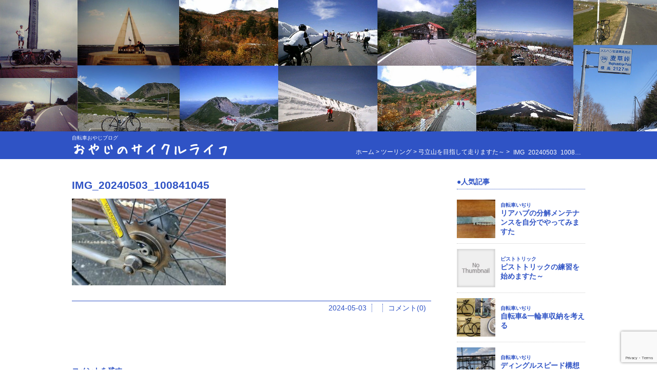

--- FILE ---
content_type: text/html; charset=UTF-8
request_url: https://cyclelife.enjoycycle.net/%E5%BC%93%E7%AB%8B%E5%B1%B1%E3%82%92%E7%9B%AE%E6%8C%87%E3%81%97%E3%81%A6%E8%B5%B0%E3%82%8A%E3%81%BE%E3%81%99%E3%81%9F%EF%BD%9E/img_20240503_100841045/
body_size: 10442
content:
<!DOCTYPE html>
<html lang="ja">
<head>
<!-- Google tag (gtag.js) -->
<script async src="https://www.googletagmanager.com/gtag/js?id=G-P31N37NWMY"></script>
<script>
  window.dataLayer = window.dataLayer || [];
  function gtag(){dataLayer.push(arguments);}
  gtag('js', new Date());

  gtag('config', 'G-P31N37NWMY');
</script>

	<meta charset="utf-8">
	<meta http-equiv="X-UA-Compatible" content="IE=edge">
	<meta name="viewport" content="width=device-width, initial-scale=1">
	<meta name="description" content="" />
	
	<link rel="alternate" href="https://cyclelife.enjoycycle.net/?feed=rss2" type="application/rss+xml" title="RSS2.0" />
	<link rel="stylesheet" href="https://cyclelife.enjoycycle.net/wp/wp-content/themes/cyclelife/style.css" media="screen">
	<link rel="stylesheet" href="https://cyclelife.enjoycycle.net/wp/wp-content/themes/cyclelife/resources/css/sanitize.css">
	<link rel="stylesheet" href="https://cyclelife.enjoycycle.net/wp/wp-content/themes/cyclelife/resources/css/base.css">
	<link rel="stylesheet" href="https://cyclelife.enjoycycle.net/wp/wp-content/themes/cyclelife/resources/css/form.css">
	
	<script type="text/javascript" src="https://cyclelife.enjoycycle.net/wp/wp-content/themes/cyclelife/resources/js/jquery-1.11.2.min.js"></script>
	<script type="text/javascript" src="https://cyclelife.enjoycycle.net/wp/wp-content/themes/cyclelife/resources/js/config.js"></script>
	<script type="text/javascript" src="https://cyclelife.enjoycycle.net/wp/wp-content/themes/cyclelife/resources/js/smoothScroll.js"></script>
	<!--[if lt IE 9]>
	<script type="text/javascript" src="https://cyclelife.enjoycycle.net/wp/wp-content/themes/cyclelife/resources/js/html5shiv.js"></script>
	<![endif]-->
	
			<style>img:is([sizes="auto" i], [sizes^="auto," i]) { contain-intrinsic-size: 3000px 1500px }</style>
	
		<!-- All in One SEO 4.8.9 - aioseo.com -->
		<title>IMG_20240503_100841045 | おやじのサイクルライフ</title>
	<meta name="robots" content="noindex, max-image-preview:large" />
	<meta name="author" content="えーじ"/>
	<link rel="canonical" href="https://cyclelife.enjoycycle.net/%e5%bc%93%e7%ab%8b%e5%b1%b1%e3%82%92%e7%9b%ae%e6%8c%87%e3%81%97%e3%81%a6%e8%b5%b0%e3%82%8a%e3%81%be%e3%81%99%e3%81%9f%ef%bd%9e/img_20240503_100841045/" />
	<meta name="generator" content="All in One SEO (AIOSEO) 4.8.9" />
		<meta property="og:locale" content="ja_JP" />
		<meta property="og:site_name" content="おやじのサイクルライフ" />
		<meta property="og:type" content="article" />
		<meta property="og:title" content="IMG_20240503_100841045 | おやじのサイクルライフ" />
		<meta property="og:url" content="https://cyclelife.enjoycycle.net/%e5%bc%93%e7%ab%8b%e5%b1%b1%e3%82%92%e7%9b%ae%e6%8c%87%e3%81%97%e3%81%a6%e8%b5%b0%e3%82%8a%e3%81%be%e3%81%99%e3%81%9f%ef%bd%9e/img_20240503_100841045/" />
		<meta property="article:published_time" content="2024-05-03T14:19:53+00:00" />
		<meta property="article:modified_time" content="2024-05-03T14:19:53+00:00" />
		<meta name="twitter:card" content="summary" />
		<meta name="twitter:title" content="IMG_20240503_100841045 | おやじのサイクルライフ" />
		<script type="application/ld+json" class="aioseo-schema">
			{"@context":"https:\/\/schema.org","@graph":[{"@type":"BreadcrumbList","@id":"https:\/\/cyclelife.enjoycycle.net\/%e5%bc%93%e7%ab%8b%e5%b1%b1%e3%82%92%e7%9b%ae%e6%8c%87%e3%81%97%e3%81%a6%e8%b5%b0%e3%82%8a%e3%81%be%e3%81%99%e3%81%9f%ef%bd%9e\/img_20240503_100841045\/#breadcrumblist","itemListElement":[{"@type":"ListItem","@id":"https:\/\/cyclelife.enjoycycle.net\/%e5%bc%93%e7%ab%8b%e5%b1%b1%e3%82%92%e7%9b%ae%e6%8c%87%e3%81%97%e3%81%a6%e8%b5%b0%e3%82%8a%e3%81%be%e3%81%99%e3%81%9f%ef%bd%9e\/img_20240503_100841045\/#listItem","position":1,"name":"IMG_20240503_100841045"}]},{"@type":"ItemPage","@id":"https:\/\/cyclelife.enjoycycle.net\/%e5%bc%93%e7%ab%8b%e5%b1%b1%e3%82%92%e7%9b%ae%e6%8c%87%e3%81%97%e3%81%a6%e8%b5%b0%e3%82%8a%e3%81%be%e3%81%99%e3%81%9f%ef%bd%9e\/img_20240503_100841045\/#itempage","url":"https:\/\/cyclelife.enjoycycle.net\/%e5%bc%93%e7%ab%8b%e5%b1%b1%e3%82%92%e7%9b%ae%e6%8c%87%e3%81%97%e3%81%a6%e8%b5%b0%e3%82%8a%e3%81%be%e3%81%99%e3%81%9f%ef%bd%9e\/img_20240503_100841045\/","name":"IMG_20240503_100841045 | \u304a\u3084\u3058\u306e\u30b5\u30a4\u30af\u30eb\u30e9\u30a4\u30d5","inLanguage":"ja","isPartOf":{"@id":"https:\/\/cyclelife.enjoycycle.net\/#website"},"breadcrumb":{"@id":"https:\/\/cyclelife.enjoycycle.net\/%e5%bc%93%e7%ab%8b%e5%b1%b1%e3%82%92%e7%9b%ae%e6%8c%87%e3%81%97%e3%81%a6%e8%b5%b0%e3%82%8a%e3%81%be%e3%81%99%e3%81%9f%ef%bd%9e\/img_20240503_100841045\/#breadcrumblist"},"author":{"@id":"https:\/\/cyclelife.enjoycycle.net\/author\/cyclelife\/#author"},"creator":{"@id":"https:\/\/cyclelife.enjoycycle.net\/author\/cyclelife\/#author"},"datePublished":"2024-05-03T23:19:53+09:00","dateModified":"2024-05-03T23:19:53+09:00"},{"@type":"Person","@id":"https:\/\/cyclelife.enjoycycle.net\/author\/cyclelife\/#author","url":"https:\/\/cyclelife.enjoycycle.net\/author\/cyclelife\/","name":"\u3048\u30fc\u3058"},{"@type":"WebSite","@id":"https:\/\/cyclelife.enjoycycle.net\/#website","url":"https:\/\/cyclelife.enjoycycle.net\/","name":"\u304a\u3084\u3058\u306e\u30b5\u30a4\u30af\u30eb\u30e9\u30a4\u30d5","description":"\u81ea\u8ee2\u8eca\u304a\u3084\u3058\u30d6\u30ed\u30b0","inLanguage":"ja","publisher":{"@id":"https:\/\/cyclelife.enjoycycle.net\/#person"}}]}
		</script>
		<!-- All in One SEO -->

<link rel='dns-prefetch' href='//www.google.com' />
<link rel="alternate" type="application/rss+xml" title="おやじのサイクルライフ &raquo; IMG_20240503_100841045 のコメントのフィード" href="https://cyclelife.enjoycycle.net/%e5%bc%93%e7%ab%8b%e5%b1%b1%e3%82%92%e7%9b%ae%e6%8c%87%e3%81%97%e3%81%a6%e8%b5%b0%e3%82%8a%e3%81%be%e3%81%99%e3%81%9f%ef%bd%9e/img_20240503_100841045/feed/" />
<script type="text/javascript">
/* <![CDATA[ */
window._wpemojiSettings = {"baseUrl":"https:\/\/s.w.org\/images\/core\/emoji\/16.0.1\/72x72\/","ext":".png","svgUrl":"https:\/\/s.w.org\/images\/core\/emoji\/16.0.1\/svg\/","svgExt":".svg","source":{"concatemoji":"https:\/\/cyclelife.enjoycycle.net\/wp\/wp-includes\/js\/wp-emoji-release.min.js?ver=6.8.3"}};
/*! This file is auto-generated */
!function(s,n){var o,i,e;function c(e){try{var t={supportTests:e,timestamp:(new Date).valueOf()};sessionStorage.setItem(o,JSON.stringify(t))}catch(e){}}function p(e,t,n){e.clearRect(0,0,e.canvas.width,e.canvas.height),e.fillText(t,0,0);var t=new Uint32Array(e.getImageData(0,0,e.canvas.width,e.canvas.height).data),a=(e.clearRect(0,0,e.canvas.width,e.canvas.height),e.fillText(n,0,0),new Uint32Array(e.getImageData(0,0,e.canvas.width,e.canvas.height).data));return t.every(function(e,t){return e===a[t]})}function u(e,t){e.clearRect(0,0,e.canvas.width,e.canvas.height),e.fillText(t,0,0);for(var n=e.getImageData(16,16,1,1),a=0;a<n.data.length;a++)if(0!==n.data[a])return!1;return!0}function f(e,t,n,a){switch(t){case"flag":return n(e,"\ud83c\udff3\ufe0f\u200d\u26a7\ufe0f","\ud83c\udff3\ufe0f\u200b\u26a7\ufe0f")?!1:!n(e,"\ud83c\udde8\ud83c\uddf6","\ud83c\udde8\u200b\ud83c\uddf6")&&!n(e,"\ud83c\udff4\udb40\udc67\udb40\udc62\udb40\udc65\udb40\udc6e\udb40\udc67\udb40\udc7f","\ud83c\udff4\u200b\udb40\udc67\u200b\udb40\udc62\u200b\udb40\udc65\u200b\udb40\udc6e\u200b\udb40\udc67\u200b\udb40\udc7f");case"emoji":return!a(e,"\ud83e\udedf")}return!1}function g(e,t,n,a){var r="undefined"!=typeof WorkerGlobalScope&&self instanceof WorkerGlobalScope?new OffscreenCanvas(300,150):s.createElement("canvas"),o=r.getContext("2d",{willReadFrequently:!0}),i=(o.textBaseline="top",o.font="600 32px Arial",{});return e.forEach(function(e){i[e]=t(o,e,n,a)}),i}function t(e){var t=s.createElement("script");t.src=e,t.defer=!0,s.head.appendChild(t)}"undefined"!=typeof Promise&&(o="wpEmojiSettingsSupports",i=["flag","emoji"],n.supports={everything:!0,everythingExceptFlag:!0},e=new Promise(function(e){s.addEventListener("DOMContentLoaded",e,{once:!0})}),new Promise(function(t){var n=function(){try{var e=JSON.parse(sessionStorage.getItem(o));if("object"==typeof e&&"number"==typeof e.timestamp&&(new Date).valueOf()<e.timestamp+604800&&"object"==typeof e.supportTests)return e.supportTests}catch(e){}return null}();if(!n){if("undefined"!=typeof Worker&&"undefined"!=typeof OffscreenCanvas&&"undefined"!=typeof URL&&URL.createObjectURL&&"undefined"!=typeof Blob)try{var e="postMessage("+g.toString()+"("+[JSON.stringify(i),f.toString(),p.toString(),u.toString()].join(",")+"));",a=new Blob([e],{type:"text/javascript"}),r=new Worker(URL.createObjectURL(a),{name:"wpTestEmojiSupports"});return void(r.onmessage=function(e){c(n=e.data),r.terminate(),t(n)})}catch(e){}c(n=g(i,f,p,u))}t(n)}).then(function(e){for(var t in e)n.supports[t]=e[t],n.supports.everything=n.supports.everything&&n.supports[t],"flag"!==t&&(n.supports.everythingExceptFlag=n.supports.everythingExceptFlag&&n.supports[t]);n.supports.everythingExceptFlag=n.supports.everythingExceptFlag&&!n.supports.flag,n.DOMReady=!1,n.readyCallback=function(){n.DOMReady=!0}}).then(function(){return e}).then(function(){var e;n.supports.everything||(n.readyCallback(),(e=n.source||{}).concatemoji?t(e.concatemoji):e.wpemoji&&e.twemoji&&(t(e.twemoji),t(e.wpemoji)))}))}((window,document),window._wpemojiSettings);
/* ]]> */
</script>
<style id='wp-emoji-styles-inline-css' type='text/css'>

	img.wp-smiley, img.emoji {
		display: inline !important;
		border: none !important;
		box-shadow: none !important;
		height: 1em !important;
		width: 1em !important;
		margin: 0 0.07em !important;
		vertical-align: -0.1em !important;
		background: none !important;
		padding: 0 !important;
	}
</style>
<link rel='stylesheet' id='wp-block-library-css' href='https://cyclelife.enjoycycle.net/wp/wp-includes/css/dist/block-library/style.min.css?ver=6.8.3' type='text/css' media='all' />
<style id='classic-theme-styles-inline-css' type='text/css'>
/*! This file is auto-generated */
.wp-block-button__link{color:#fff;background-color:#32373c;border-radius:9999px;box-shadow:none;text-decoration:none;padding:calc(.667em + 2px) calc(1.333em + 2px);font-size:1.125em}.wp-block-file__button{background:#32373c;color:#fff;text-decoration:none}
</style>
<style id='global-styles-inline-css' type='text/css'>
:root{--wp--preset--aspect-ratio--square: 1;--wp--preset--aspect-ratio--4-3: 4/3;--wp--preset--aspect-ratio--3-4: 3/4;--wp--preset--aspect-ratio--3-2: 3/2;--wp--preset--aspect-ratio--2-3: 2/3;--wp--preset--aspect-ratio--16-9: 16/9;--wp--preset--aspect-ratio--9-16: 9/16;--wp--preset--color--black: #000000;--wp--preset--color--cyan-bluish-gray: #abb8c3;--wp--preset--color--white: #ffffff;--wp--preset--color--pale-pink: #f78da7;--wp--preset--color--vivid-red: #cf2e2e;--wp--preset--color--luminous-vivid-orange: #ff6900;--wp--preset--color--luminous-vivid-amber: #fcb900;--wp--preset--color--light-green-cyan: #7bdcb5;--wp--preset--color--vivid-green-cyan: #00d084;--wp--preset--color--pale-cyan-blue: #8ed1fc;--wp--preset--color--vivid-cyan-blue: #0693e3;--wp--preset--color--vivid-purple: #9b51e0;--wp--preset--gradient--vivid-cyan-blue-to-vivid-purple: linear-gradient(135deg,rgba(6,147,227,1) 0%,rgb(155,81,224) 100%);--wp--preset--gradient--light-green-cyan-to-vivid-green-cyan: linear-gradient(135deg,rgb(122,220,180) 0%,rgb(0,208,130) 100%);--wp--preset--gradient--luminous-vivid-amber-to-luminous-vivid-orange: linear-gradient(135deg,rgba(252,185,0,1) 0%,rgba(255,105,0,1) 100%);--wp--preset--gradient--luminous-vivid-orange-to-vivid-red: linear-gradient(135deg,rgba(255,105,0,1) 0%,rgb(207,46,46) 100%);--wp--preset--gradient--very-light-gray-to-cyan-bluish-gray: linear-gradient(135deg,rgb(238,238,238) 0%,rgb(169,184,195) 100%);--wp--preset--gradient--cool-to-warm-spectrum: linear-gradient(135deg,rgb(74,234,220) 0%,rgb(151,120,209) 20%,rgb(207,42,186) 40%,rgb(238,44,130) 60%,rgb(251,105,98) 80%,rgb(254,248,76) 100%);--wp--preset--gradient--blush-light-purple: linear-gradient(135deg,rgb(255,206,236) 0%,rgb(152,150,240) 100%);--wp--preset--gradient--blush-bordeaux: linear-gradient(135deg,rgb(254,205,165) 0%,rgb(254,45,45) 50%,rgb(107,0,62) 100%);--wp--preset--gradient--luminous-dusk: linear-gradient(135deg,rgb(255,203,112) 0%,rgb(199,81,192) 50%,rgb(65,88,208) 100%);--wp--preset--gradient--pale-ocean: linear-gradient(135deg,rgb(255,245,203) 0%,rgb(182,227,212) 50%,rgb(51,167,181) 100%);--wp--preset--gradient--electric-grass: linear-gradient(135deg,rgb(202,248,128) 0%,rgb(113,206,126) 100%);--wp--preset--gradient--midnight: linear-gradient(135deg,rgb(2,3,129) 0%,rgb(40,116,252) 100%);--wp--preset--font-size--small: 13px;--wp--preset--font-size--medium: 20px;--wp--preset--font-size--large: 36px;--wp--preset--font-size--x-large: 42px;--wp--preset--spacing--20: 0.44rem;--wp--preset--spacing--30: 0.67rem;--wp--preset--spacing--40: 1rem;--wp--preset--spacing--50: 1.5rem;--wp--preset--spacing--60: 2.25rem;--wp--preset--spacing--70: 3.38rem;--wp--preset--spacing--80: 5.06rem;--wp--preset--shadow--natural: 6px 6px 9px rgba(0, 0, 0, 0.2);--wp--preset--shadow--deep: 12px 12px 50px rgba(0, 0, 0, 0.4);--wp--preset--shadow--sharp: 6px 6px 0px rgba(0, 0, 0, 0.2);--wp--preset--shadow--outlined: 6px 6px 0px -3px rgba(255, 255, 255, 1), 6px 6px rgba(0, 0, 0, 1);--wp--preset--shadow--crisp: 6px 6px 0px rgba(0, 0, 0, 1);}:where(.is-layout-flex){gap: 0.5em;}:where(.is-layout-grid){gap: 0.5em;}body .is-layout-flex{display: flex;}.is-layout-flex{flex-wrap: wrap;align-items: center;}.is-layout-flex > :is(*, div){margin: 0;}body .is-layout-grid{display: grid;}.is-layout-grid > :is(*, div){margin: 0;}:where(.wp-block-columns.is-layout-flex){gap: 2em;}:where(.wp-block-columns.is-layout-grid){gap: 2em;}:where(.wp-block-post-template.is-layout-flex){gap: 1.25em;}:where(.wp-block-post-template.is-layout-grid){gap: 1.25em;}.has-black-color{color: var(--wp--preset--color--black) !important;}.has-cyan-bluish-gray-color{color: var(--wp--preset--color--cyan-bluish-gray) !important;}.has-white-color{color: var(--wp--preset--color--white) !important;}.has-pale-pink-color{color: var(--wp--preset--color--pale-pink) !important;}.has-vivid-red-color{color: var(--wp--preset--color--vivid-red) !important;}.has-luminous-vivid-orange-color{color: var(--wp--preset--color--luminous-vivid-orange) !important;}.has-luminous-vivid-amber-color{color: var(--wp--preset--color--luminous-vivid-amber) !important;}.has-light-green-cyan-color{color: var(--wp--preset--color--light-green-cyan) !important;}.has-vivid-green-cyan-color{color: var(--wp--preset--color--vivid-green-cyan) !important;}.has-pale-cyan-blue-color{color: var(--wp--preset--color--pale-cyan-blue) !important;}.has-vivid-cyan-blue-color{color: var(--wp--preset--color--vivid-cyan-blue) !important;}.has-vivid-purple-color{color: var(--wp--preset--color--vivid-purple) !important;}.has-black-background-color{background-color: var(--wp--preset--color--black) !important;}.has-cyan-bluish-gray-background-color{background-color: var(--wp--preset--color--cyan-bluish-gray) !important;}.has-white-background-color{background-color: var(--wp--preset--color--white) !important;}.has-pale-pink-background-color{background-color: var(--wp--preset--color--pale-pink) !important;}.has-vivid-red-background-color{background-color: var(--wp--preset--color--vivid-red) !important;}.has-luminous-vivid-orange-background-color{background-color: var(--wp--preset--color--luminous-vivid-orange) !important;}.has-luminous-vivid-amber-background-color{background-color: var(--wp--preset--color--luminous-vivid-amber) !important;}.has-light-green-cyan-background-color{background-color: var(--wp--preset--color--light-green-cyan) !important;}.has-vivid-green-cyan-background-color{background-color: var(--wp--preset--color--vivid-green-cyan) !important;}.has-pale-cyan-blue-background-color{background-color: var(--wp--preset--color--pale-cyan-blue) !important;}.has-vivid-cyan-blue-background-color{background-color: var(--wp--preset--color--vivid-cyan-blue) !important;}.has-vivid-purple-background-color{background-color: var(--wp--preset--color--vivid-purple) !important;}.has-black-border-color{border-color: var(--wp--preset--color--black) !important;}.has-cyan-bluish-gray-border-color{border-color: var(--wp--preset--color--cyan-bluish-gray) !important;}.has-white-border-color{border-color: var(--wp--preset--color--white) !important;}.has-pale-pink-border-color{border-color: var(--wp--preset--color--pale-pink) !important;}.has-vivid-red-border-color{border-color: var(--wp--preset--color--vivid-red) !important;}.has-luminous-vivid-orange-border-color{border-color: var(--wp--preset--color--luminous-vivid-orange) !important;}.has-luminous-vivid-amber-border-color{border-color: var(--wp--preset--color--luminous-vivid-amber) !important;}.has-light-green-cyan-border-color{border-color: var(--wp--preset--color--light-green-cyan) !important;}.has-vivid-green-cyan-border-color{border-color: var(--wp--preset--color--vivid-green-cyan) !important;}.has-pale-cyan-blue-border-color{border-color: var(--wp--preset--color--pale-cyan-blue) !important;}.has-vivid-cyan-blue-border-color{border-color: var(--wp--preset--color--vivid-cyan-blue) !important;}.has-vivid-purple-border-color{border-color: var(--wp--preset--color--vivid-purple) !important;}.has-vivid-cyan-blue-to-vivid-purple-gradient-background{background: var(--wp--preset--gradient--vivid-cyan-blue-to-vivid-purple) !important;}.has-light-green-cyan-to-vivid-green-cyan-gradient-background{background: var(--wp--preset--gradient--light-green-cyan-to-vivid-green-cyan) !important;}.has-luminous-vivid-amber-to-luminous-vivid-orange-gradient-background{background: var(--wp--preset--gradient--luminous-vivid-amber-to-luminous-vivid-orange) !important;}.has-luminous-vivid-orange-to-vivid-red-gradient-background{background: var(--wp--preset--gradient--luminous-vivid-orange-to-vivid-red) !important;}.has-very-light-gray-to-cyan-bluish-gray-gradient-background{background: var(--wp--preset--gradient--very-light-gray-to-cyan-bluish-gray) !important;}.has-cool-to-warm-spectrum-gradient-background{background: var(--wp--preset--gradient--cool-to-warm-spectrum) !important;}.has-blush-light-purple-gradient-background{background: var(--wp--preset--gradient--blush-light-purple) !important;}.has-blush-bordeaux-gradient-background{background: var(--wp--preset--gradient--blush-bordeaux) !important;}.has-luminous-dusk-gradient-background{background: var(--wp--preset--gradient--luminous-dusk) !important;}.has-pale-ocean-gradient-background{background: var(--wp--preset--gradient--pale-ocean) !important;}.has-electric-grass-gradient-background{background: var(--wp--preset--gradient--electric-grass) !important;}.has-midnight-gradient-background{background: var(--wp--preset--gradient--midnight) !important;}.has-small-font-size{font-size: var(--wp--preset--font-size--small) !important;}.has-medium-font-size{font-size: var(--wp--preset--font-size--medium) !important;}.has-large-font-size{font-size: var(--wp--preset--font-size--large) !important;}.has-x-large-font-size{font-size: var(--wp--preset--font-size--x-large) !important;}
:where(.wp-block-post-template.is-layout-flex){gap: 1.25em;}:where(.wp-block-post-template.is-layout-grid){gap: 1.25em;}
:where(.wp-block-columns.is-layout-flex){gap: 2em;}:where(.wp-block-columns.is-layout-grid){gap: 2em;}
:root :where(.wp-block-pullquote){font-size: 1.5em;line-height: 1.6;}
</style>
<link rel='stylesheet' id='contact-form-7-css' href='https://cyclelife.enjoycycle.net/wp/wp-content/plugins/contact-form-7/includes/css/styles.css?ver=5.5.6.1' type='text/css' media='all' />
<link rel='stylesheet' id='cf7msm_styles-css' href='https://cyclelife.enjoycycle.net/wp/wp-content/plugins/contact-form-7-multi-step-module/resources/cf7msm.css?ver=4.3.1' type='text/css' media='all' />
<link rel='stylesheet' id='toc-screen-css' href='https://cyclelife.enjoycycle.net/wp/wp-content/plugins/table-of-contents-plus/screen.min.css?ver=2406' type='text/css' media='all' />
<style id='toc-screen-inline-css' type='text/css'>
div#toc_container {width: 100%;}
</style>
<link rel='stylesheet' id='-css' href='https://cyclelife.enjoycycle.net/wp/wp-content/themes/cyclelife/style.css?ver=1.0.0' type='text/css' media='all' />
<link rel='stylesheet' id='sanitize-css' href='https://cyclelife.enjoycycle.net/wp/wp-content/themes/cyclelife/resources/css/sanitize.css?ver=1.0.0' type='text/css' media='all' />
<link rel='stylesheet' id='base-css' href='https://cyclelife.enjoycycle.net/wp/wp-content/themes/cyclelife/resources/css/base.css?ver=1.0.0' type='text/css' media='all' />
<link rel='stylesheet' id='form-css' href='https://cyclelife.enjoycycle.net/wp/wp-content/themes/cyclelife/resources/css/form.css?ver=1.0.0' type='text/css' media='all' />
<script type="text/javascript" src="https://cyclelife.enjoycycle.net/wp/wp-includes/js/jquery/jquery.min.js?ver=3.7.1" id="jquery-core-js"></script>
<script type="text/javascript" src="https://cyclelife.enjoycycle.net/wp/wp-includes/js/jquery/jquery-migrate.min.js?ver=3.4.1" id="jquery-migrate-js"></script>
<script type="application/json" id="wpp-json">

{"sampling_active":0,"sampling_rate":100,"ajax_url":"https:\/\/cyclelife.enjoycycle.net\/wp-json\/wordpress-popular-posts\/v1\/popular-posts","api_url":"https:\/\/cyclelife.enjoycycle.net\/wp-json\/wordpress-popular-posts","ID":1632,"token":"873ffc4c10","lang":0,"debug":0}

</script>
<script type="text/javascript" src="https://cyclelife.enjoycycle.net/wp/wp-content/plugins/wordpress-popular-posts/assets/js/wpp.min.js?ver=6.4.0" id="wpp-js-js"></script>
<script type="text/javascript" src="https://cyclelife.enjoycycle.net/wp/wp-content/themes/cyclelife/resources/js/config.js?ver=1.0.0" id="config-js"></script>
<script type="text/javascript" src="https://cyclelife.enjoycycle.net/wp/wp-content/themes/cyclelife/resources/js/contact.js?ver=1.0.1" id="contact-js"></script>
<script type="text/javascript" src="https://cyclelife.enjoycycle.net/wp/wp-content/themes/cyclelife/resources/js/modal.js?ver=1.0.1" id="modal-js"></script>
<link rel="https://api.w.org/" href="https://cyclelife.enjoycycle.net/wp-json/" /><link rel="alternate" title="JSON" type="application/json" href="https://cyclelife.enjoycycle.net/wp-json/wp/v2/media/1632" /><link rel="EditURI" type="application/rsd+xml" title="RSD" href="https://cyclelife.enjoycycle.net/wp/xmlrpc.php?rsd" />
<meta name="generator" content="WordPress 6.8.3" />
<link rel='shortlink' href='https://cyclelife.enjoycycle.net/?p=1632' />
<link rel="alternate" title="oEmbed (JSON)" type="application/json+oembed" href="https://cyclelife.enjoycycle.net/wp-json/oembed/1.0/embed?url=https%3A%2F%2Fcyclelife.enjoycycle.net%2F%25e5%25bc%2593%25e7%25ab%258b%25e5%25b1%25b1%25e3%2582%2592%25e7%259b%25ae%25e6%258c%2587%25e3%2581%2597%25e3%2581%25a6%25e8%25b5%25b0%25e3%2582%258a%25e3%2581%25be%25e3%2581%2599%25e3%2581%259f%25ef%25bd%259e%2Fimg_20240503_100841045%2F" />
<link rel="alternate" title="oEmbed (XML)" type="text/xml+oembed" href="https://cyclelife.enjoycycle.net/wp-json/oembed/1.0/embed?url=https%3A%2F%2Fcyclelife.enjoycycle.net%2F%25e5%25bc%2593%25e7%25ab%258b%25e5%25b1%25b1%25e3%2582%2592%25e7%259b%25ae%25e6%258c%2587%25e3%2581%2597%25e3%2581%25a6%25e8%25b5%25b0%25e3%2582%258a%25e3%2581%25be%25e3%2581%2599%25e3%2581%259f%25ef%25bd%259e%2Fimg_20240503_100841045%2F&#038;format=xml" />
            <style id="wpp-loading-animation-styles">@-webkit-keyframes bgslide{from{background-position-x:0}to{background-position-x:-200%}}@keyframes bgslide{from{background-position-x:0}to{background-position-x:-200%}}.wpp-widget-placeholder,.wpp-widget-block-placeholder,.wpp-shortcode-placeholder{margin:0 auto;width:60px;height:3px;background:#dd3737;background:linear-gradient(90deg,#dd3737 0%,#571313 10%,#dd3737 100%);background-size:200% auto;border-radius:3px;-webkit-animation:bgslide 1s infinite linear;animation:bgslide 1s infinite linear}</style>
            </head>
<body>
<div id="wrapper">
	<header>
		<div></div>
		<div>
			<div>
				<h1>自転車おやじブログ</h1>
				<a href="/">おやじのサイクルライフ</a>
			</div>
			
			<div class="breadcrumbs" typeof="BreadcrumbList" vocab="https://schema.org/">
					<!-- Breadcrumb NavXT 7.3.1 -->
<span property="itemListElement" typeof="ListItem"><a property="item" typeof="WebPage" title="おやじのサイクルライフへ移動する" href="https://cyclelife.enjoycycle.net" class="home" ><span property="name">ホーム</span></a><meta property="position" content="1"></span> &gt; <span property="itemListElement" typeof="ListItem"><a property="item" typeof="WebPage" title="Go to the ツーリング カテゴリー archives." href="https://cyclelife.enjoycycle.net/category/touring/" class="taxonomy category" ><span property="name">ツーリング</span></a><meta property="position" content="2"></span> &gt; <span property="itemListElement" typeof="ListItem"><a property="item" typeof="WebPage" title="弓立山を目指して走りますた～へ移動する" href="https://cyclelife.enjoycycle.net/%e5%bc%93%e7%ab%8b%e5%b1%b1%e3%82%92%e7%9b%ae%e6%8c%87%e3%81%97%e3%81%a6%e8%b5%b0%e3%82%8a%e3%81%be%e3%81%99%e3%81%9f%ef%bd%9e/" class="post post-post" ><span property="name">弓立山を目指して走りますた～</span></a><meta property="position" content="3"></span> &gt; <span property="itemListElement" typeof="ListItem"><span property="name" class="post post-attachment current-item">IMG_20240503_100841045</span><meta property="url" content="https://cyclelife.enjoycycle.net/%e5%bc%93%e7%ab%8b%e5%b1%b1%e3%82%92%e7%9b%ae%e6%8c%87%e3%81%97%e3%81%a6%e8%b5%b0%e3%82%8a%e3%81%be%e3%81%99%e3%81%9f%ef%bd%9e/img_20240503_100841045/"><meta property="position" content="4"></span>			</div>
		</div>
	</header>
	
	
	
	
	<div id="content">
		<article>
			<section id="post-1632" class="entry">
				<h2><a href="https://cyclelife.enjoycycle.net/%e5%bc%93%e7%ab%8b%e5%b1%b1%e3%82%92%e7%9b%ae%e6%8c%87%e3%81%97%e3%81%a6%e8%b5%b0%e3%82%8a%e3%81%be%e3%81%99%e3%81%9f%ef%bd%9e/img_20240503_100841045/">IMG_20240503_100841045</a></h2>
				
				<p class="attachment"><a href='https://cyclelife.enjoycycle.net/wp/wp-content/uploads/2024/05/IMG_20240503_100841045-scaled.jpg'><img fetchpriority="high" decoding="async" width="300" height="169" src="https://cyclelife.enjoycycle.net/wp/wp-content/uploads/2024/05/IMG_20240503_100841045-300x169.jpg" class="attachment-medium size-medium" alt="" srcset="https://cyclelife.enjoycycle.net/wp/wp-content/uploads/2024/05/IMG_20240503_100841045-300x169.jpg 300w, https://cyclelife.enjoycycle.net/wp/wp-content/uploads/2024/05/IMG_20240503_100841045-1024x576.jpg 1024w, https://cyclelife.enjoycycle.net/wp/wp-content/uploads/2024/05/IMG_20240503_100841045-768x432.jpg 768w, https://cyclelife.enjoycycle.net/wp/wp-content/uploads/2024/05/IMG_20240503_100841045-1536x864.jpg 1536w, https://cyclelife.enjoycycle.net/wp/wp-content/uploads/2024/05/IMG_20240503_100841045-2048x1152.jpg 2048w" sizes="(max-width: 300px) 100vw, 300px" /></a></p>
				
								
				<ul id="cont_footer">
					<li>2024-05-03</li>
					<li></li>
					<li><a href="https://cyclelife.enjoycycle.net/%e5%bc%93%e7%ab%8b%e5%b1%b1%e3%82%92%e7%9b%ae%e6%8c%87%e3%81%97%e3%81%a6%e8%b5%b0%e3%82%8a%e3%81%be%e3%81%99%e3%81%9f%ef%bd%9e/img_20240503_100841045/#respond">コメント(0)</a></li>
				</ul>
			</section>
			
			<ul id="pager">
					</ul>
			
				<div id="respond" class="comment-respond">
		<h3 id="reply-title" class="comment-reply-title">コメントを残す</h3><form action="https://cyclelife.enjoycycle.net/wp/wp-comments-post.php" method="post" id="commentform" class="comment-form"><p class="comment-form-comment"><label for="comment">コメント <span class="required">※</span></label> <textarea id="comment" name="comment" cols="45" rows="8" maxlength="65525" required="required"></textarea></p><p class="comment-form-author"><label for="author">名前</label> <input id="author" name="author" type="text" value="" size="30" maxlength="245" /></p>
<input id="email" name="email" type="hidden" value="f05fa8c0b3@enjoycycle.net" />
<p class="comment-form-url"><label for="url">サイト</label> <input id="url" name="url" type="text" value="" size="30" /></p>
<p class="comment-form-cookies-consent"><input id="wp-comment-cookies-consent" name="wp-comment-cookies-consent" type="checkbox" value="yes" /> <label for="wp-comment-cookies-consent">次回のコメントで使用するためブラウザーに自分の名前、メールアドレス、サイトを保存する。</label></p>
<p class="form-submit"><input name="submit" type="submit" id="submit" class="submit" value="送信" /> <input type='hidden' name='comment_post_ID' value='1632' id='comment_post_ID' />
<input type='hidden' name='comment_parent' id='comment_parent' value='0' />
</p><p style="display: none !important;" class="akismet-fields-container" data-prefix="ak_"><label>&#916;<textarea name="ak_hp_textarea" cols="45" rows="8" maxlength="100"></textarea></label><input type="hidden" id="ak_js_1" name="ak_js" value="137"/><script>document.getElementById( "ak_js_1" ).setAttribute( "value", ( new Date() ).getTime() );</script></p></form>	</div><!-- #respond -->
				
							
			
			
		</article>
		
		<aside>
			
			<section><div class="widget popular-posts"><h3>人気記事</h3><script type="application/json">{"title":"\u4eba\u6c17\u8a18\u4e8b","limit":"5","offset":0,"range":"last7days","time_quantity":"24","time_unit":"hour","freshness":false,"order_by":"views","post_type":"post","pid":"","taxonomy":"category","term_id":"","author":"","shorten_title":{"active":false,"length":"25","words":false},"post-excerpt":{"active":false,"length":"75","keep_format":false,"words":false},"thumbnail":{"active":true,"width":"75","height":"75","build":"manual","size":""},"rating":false,"stats_tag":{"comment_count":false,"views":false,"author":false,"date":{"active":false,"format":"F j, Y"},"taxonomy":{"active":true,"name":"category"}},"markup":{"custom_html":true,"wpp-start":"<ul class=\"wpp-list wpp-cards-compact\">","wpp-end":"<\/ul>","title-start":"<h3>","title-end":"<\/h3>","post-html":"<li class=\"{current_class}\">{thumb_img}<div class=\"wpp-item-data\"><div class=\"taxonomies\">{taxonomy}<\/div>{title}<\/div><\/li>"},"theme":{"name":""}}</script><div class="wpp-widget-block-placeholder"></div></div></section>			
			<section>
				<h3>本サイトについて</h3>
				
				<p>自転車歴だけは長いオヤジの自転車ブログ。最近は泊りがけでツーリングしたりレースを走る訳でも無く、機材にお金を掛ける訳でも無く…それでもやっぱり自転車が好きなおじさんのサイクルライフを緩く綴っております。</p>
				<ul class="list">
					<li><a href="http://cyclelife.enjoycycle.net/%E3%80%8C%E3%81%8A%E3%82%84%E3%81%98%E3%81%AE%E3%82%B5%E3%82%A4%E3%82%AF%E3%83%AB%E3%83%A9%E3%82%A4%E3%83%95%E3%80%8D%E3%82%AA%E3%83%BC%E3%83%97%E3%83%B3%EF%BC%81/">このブログについて</a></li>
					<li><a href="/contact/">お問い合わせ</a></li>
				</ul>
			</section>
			
			<section>
				<h3>サイト管理人</h3>
				
				<section>
					<h4>えーじ</h4>
					
					<p>自転車&一輪車好きなオヤジ。MTBに家財道具積んで貧乏ツーリングしたり、ロードバイクで峠を走りまくって乗鞍などのヒルクラレース参戦したりしてましたが、現在はピストでユルく走り回るのがお気に入り。<a href="https://unicycle.enjoycycle.net/" target="_blank">一輪車も修行中～。</a></p>
					
				<ul class="list">
					<li><a href="https://cyclelife.enjoycycle.net/bicycle/">管理人の自転車乗り継ぎ歴</a></li>
					<li><a href="https://cyclelife.enjoycycle.net/pist/">管理人が目を付けているピスト</a></li>
				</ul>
					
					<ul class="social">
						<li><a href="https://twitter.com/cyclebicycle" target="_blank"><img src="https://cyclelife.enjoycycle.net/wp/wp-content/themes/cyclelife/resources/images/twitter.png" alt="Twitter"></a></li>
						<li><a href="https://www.instagram.com/eiji_tyari_uni/" target="_blank"><img src="https://cyclelife.enjoycycle.net/wp/wp-content/themes/cyclelife/resources/images/instagram.png" alt="Instagram"></a></li>
						<li><a href="https://cyclelife.enjoycycle.net/?feed=rss2" target="_blank"><img src="https://cyclelife.enjoycycle.net/wp/wp-content/themes/cyclelife/resources/images/rss.png" alt="RSS"></a></li>
					</ul>
					
				</section>
			</section>
			
			<section>
				<h3>ブログ検索</h3>
				
				<form role="search" method="get" id="searchform" class="searchform" action="https://cyclelife.enjoycycle.net">
	<div>
		<label class="screen-reader-text" for="s"></label>
		<input type="text" value="" name="s" id="s" placeholder="検索ワード">
		<select  name='cat' id='cat' class='postform'>
	<option value='0' selected='selected'>カテゴリー</option>
	<option class="level-0" value="2">自転車サイト・コンテンツ</option>
	<option class="level-0" value="3">ツーリング</option>
	<option class="level-0" value="4">自転車いぢり</option>
	<option class="level-0" value="5">グッツ・パーツ</option>
	<option class="level-0" value="6">自転車全般</option>
	<option class="level-0" value="12">ピストトリック</option>
</select>
		
		<select name="year">
			<option value="">投稿年</option>
								<option value='2025' >2025年</option>
									<option value='2024' >2024年</option>
									<option value='2023' >2023年</option>
									<option value='2022' >2022年</option>
									<option value='2021' >2021年</option>
									<option value='2020' >2020年</option>
									<option value='2019' >2019年</option>
									<option value='2018' >2018年</option>
						</select>
		<br>
		<input type="submit" id="searchsubmit" value="検索">
	</div>
</form>			</section>
			
			<section>
				<h3>ブログカテゴリ</h3>
				
				<ul>	<li class="cat-item cat-item-3"><a href="https://cyclelife.enjoycycle.net/category/touring/">ツーリング</a> (72)
</li>
	<li class="cat-item cat-item-4"><a href="https://cyclelife.enjoycycle.net/category/mente/">自転車いぢり</a> (16)
</li>
	<li class="cat-item cat-item-5"><a href="https://cyclelife.enjoycycle.net/category/goods/">グッツ・パーツ</a> (9)
</li>
	<li class="cat-item cat-item-6"><a href="https://cyclelife.enjoycycle.net/category/general/">自転車全般</a> (5)
</li>
	<li class="cat-item cat-item-12"><a href="https://cyclelife.enjoycycle.net/category/trick/">ピストトリック</a> (4)
</li>
	<li class="cat-item cat-item-2"><a href="https://cyclelife.enjoycycle.net/category/site/">自転車サイト・コンテンツ</a> (3)
</li>
</ul>
			</section>
			
			<section>
				<h3>タグ一覧</h3>
				
				<ul class="tags">
					<li><a href="https://cyclelife.enjoycycle.net/tag/standing/">スタンディング(4)</a></li><li><a href="https://cyclelife.enjoycycle.net/tag/dingle/">ディングル化(9)</a></li><li><a href="https://cyclelife.enjoycycle.net/tag/pist/">ピスト(13)</a></li><li><a href="https://cyclelife.enjoycycle.net/tag/%e5%85%a5%e9%96%93%e5%b7%9d%e8%87%aa%e8%bb%a2%e8%bb%8a%e9%81%93/">入間川自転車道(2)</a></li><li><a href="https://cyclelife.enjoycycle.net/tag/tonegawa/">利根川自転車道(15)</a></li><li><a href="https://cyclelife.enjoycycle.net/tag/%e5%8d%b0%e6%97%9b%e6%b2%bc/">印旛沼(4)</a></li><li><a href="https://cyclelife.enjoycycle.net/tag/kokaigawa/">小貝川自転車道(7)</a></li><li><a href="https://cyclelife.enjoycycle.net/tag/%e5%bc%93%e7%ab%8b%e5%b1%b1/">弓立山(1)</a></li><li><a href="https://cyclelife.enjoycycle.net/tag/teganuma/">手賀沼(14)</a></li><li><a href="https://cyclelife.enjoycycle.net/tag/edogawa/">江戸川自転車道(52)</a></li><li><a href="https://cyclelife.enjoycycle.net/tag/ushikunuma/">牛久沼(6)</a></li><li><a href="https://cyclelife.enjoycycle.net/tag/arakawa/">荒川自転車道(20)</a></li><li><a href="https://cyclelife.enjoycycle.net/tag/sekiyado/">関宿(28)</a></li>					
				</ul>
			</section>
			
			<section>
				<h3>過去ログ</h3>
				
				<ul>	<li><a href='https://cyclelife.enjoycycle.net/2025/11/'>2025年11月</a>&nbsp;(1)</li>
	<li><a href='https://cyclelife.enjoycycle.net/2025/10/'>2025年10月</a>&nbsp;(2)</li>
	<li><a href='https://cyclelife.enjoycycle.net/2025/09/'>2025年9月</a>&nbsp;(4)</li>
	<li><a href='https://cyclelife.enjoycycle.net/2025/08/'>2025年8月</a>&nbsp;(2)</li>
	<li><a href='https://cyclelife.enjoycycle.net/2025/07/'>2025年7月</a>&nbsp;(3)</li>
	<li><a href='https://cyclelife.enjoycycle.net/2025/06/'>2025年6月</a>&nbsp;(4)</li>
	<li><a href='https://cyclelife.enjoycycle.net/2025/05/'>2025年5月</a>&nbsp;(3)</li>
	<li><a href='https://cyclelife.enjoycycle.net/2025/04/'>2025年4月</a>&nbsp;(2)</li>
	<li><a href='https://cyclelife.enjoycycle.net/2025/03/'>2025年3月</a>&nbsp;(4)</li>
	<li><a href='https://cyclelife.enjoycycle.net/2025/02/'>2025年2月</a>&nbsp;(1)</li>
	<li><a href='https://cyclelife.enjoycycle.net/2025/01/'>2025年1月</a>&nbsp;(1)</li>
	<li><a href='https://cyclelife.enjoycycle.net/2024/10/'>2024年10月</a>&nbsp;(2)</li>
</ul>
				
			</section>
			
			<section>
				<h3>運営自転車関連サイト</h3>
				
				<dl class="sites">
					<dt><a href="https://cyclenavi.net/" target="_blank">サイクルロードなびっ</a></dt>
					<dd>関東の自転車道情報サイト。</dd>
					
					<dt><a href="https://enjoycycle.net/" target="_blank">サイクルリサイクル</a></dt>
					<dd>中古自転車のリサイクル情報サイト。</dd>
					
					<dt><a href="https://health-eco.enjoycycle.net/" target="_blank">Health & Eco Bicycle Life</a></dt>
					<dd>自転車運動によるカロリー消費量やCO2削減量を計算できるサイト。</dd>
					
					<dt><a href="http://cyclelife.seesaa.net/" target="_blank">サイクルライフなびっ</a></dt>
					<dd>運営していた過去ブログ。</dd>
				</ul>
			</section>
			
			<section>
				<h3>自転車生活アンケート</h3>
				
				<p>どんな自転車ライフを送られているか、教えてください！</p>
				<a href="https://cyclelife.enjoycycle.net/survey/">アンケートはこちらから</a>
			</section>
			
			<div class="only_pc" style="margin-bottom:20px;">
				<a class="twitter-timeline" href="https://twitter.com/cyclebicycle?ref_src=twsrc%5Etfw">Tweets by cyclebicycle</a> <script async src="https://platform.twitter.com/widgets.js" charset="utf-8"></script>
			</div>
			
		</aside>
	</div>
	
	
	
	
	<footer>
		おやじのサイクルライフ<br class="only_smart" />&copy;All rights reseved
	</footer>
	
	
	<a href="#wrapper" id="topbtn">▲</a>

<script type="speculationrules">
{"prefetch":[{"source":"document","where":{"and":[{"href_matches":"\/*"},{"not":{"href_matches":["\/wp\/wp-*.php","\/wp\/wp-admin\/*","\/wp\/wp-content\/uploads\/*","\/wp\/wp-content\/*","\/wp\/wp-content\/plugins\/*","\/wp\/wp-content\/themes\/cyclelife\/*","\/*\\?(.+)"]}},{"not":{"selector_matches":"a[rel~=\"nofollow\"]"}},{"not":{"selector_matches":".no-prefetch, .no-prefetch a"}}]},"eagerness":"conservative"}]}
</script>
<script type="text/javascript" src="https://cyclelife.enjoycycle.net/wp/wp-includes/js/comment-reply.min.js?ver=6.8.3" id="comment-reply-js" async="async" data-wp-strategy="async"></script>
<script type="text/javascript" src="https://cyclelife.enjoycycle.net/wp/wp-includes/js/dist/vendor/wp-polyfill.min.js?ver=3.15.0" id="wp-polyfill-js"></script>
<script type="text/javascript" id="contact-form-7-js-extra">
/* <![CDATA[ */
var wpcf7 = {"api":{"root":"https:\/\/cyclelife.enjoycycle.net\/wp-json\/","namespace":"contact-form-7\/v1"}};
/* ]]> */
</script>
<script type="text/javascript" src="https://cyclelife.enjoycycle.net/wp/wp-content/plugins/contact-form-7/includes/js/index.js?ver=5.5.6.1" id="contact-form-7-js"></script>
<script type="text/javascript" id="cf7msm-js-extra">
/* <![CDATA[ */
var cf7msm_posted_data = [];
/* ]]> */
</script>
<script type="text/javascript" src="https://cyclelife.enjoycycle.net/wp/wp-content/plugins/contact-form-7-multi-step-module/resources/cf7msm.min.js?ver=4.3.1" id="cf7msm-js"></script>
<script type="text/javascript" id="toc-front-js-extra">
/* <![CDATA[ */
var tocplus = {"visibility_show":"\u8868\u793a","visibility_hide":"\u975e\u8868\u793a","width":"100%"};
/* ]]> */
</script>
<script type="text/javascript" src="https://cyclelife.enjoycycle.net/wp/wp-content/plugins/table-of-contents-plus/front.min.js?ver=2406" id="toc-front-js"></script>
<script type="text/javascript" src="https://www.google.com/recaptcha/api.js?render=6Le09kIpAAAAAIaW9IScK2pH-qLGGoDWJDmlKpWK&amp;ver=3.0" id="google-recaptcha-js"></script>
<script type="text/javascript" id="wpcf7-recaptcha-js-extra">
/* <![CDATA[ */
var wpcf7_recaptcha = {"sitekey":"6Le09kIpAAAAAIaW9IScK2pH-qLGGoDWJDmlKpWK","actions":{"homepage":"homepage","contactform":"contactform"}};
/* ]]> */
</script>
<script type="text/javascript" src="https://cyclelife.enjoycycle.net/wp/wp-content/plugins/contact-form-7/modules/recaptcha/index.js?ver=5.5.6.1" id="wpcf7-recaptcha-js"></script>
</div>
</body>
</html>


--- FILE ---
content_type: text/html; charset=utf-8
request_url: https://www.google.com/recaptcha/api2/anchor?ar=1&k=6Le09kIpAAAAAIaW9IScK2pH-qLGGoDWJDmlKpWK&co=aHR0cHM6Ly9jeWNsZWxpZmUuZW5qb3ljeWNsZS5uZXQ6NDQz&hl=en&v=7gg7H51Q-naNfhmCP3_R47ho&size=invisible&anchor-ms=20000&execute-ms=30000&cb=xb00r0k91mvf
body_size: 48150
content:
<!DOCTYPE HTML><html dir="ltr" lang="en"><head><meta http-equiv="Content-Type" content="text/html; charset=UTF-8">
<meta http-equiv="X-UA-Compatible" content="IE=edge">
<title>reCAPTCHA</title>
<style type="text/css">
/* cyrillic-ext */
@font-face {
  font-family: 'Roboto';
  font-style: normal;
  font-weight: 400;
  font-stretch: 100%;
  src: url(//fonts.gstatic.com/s/roboto/v48/KFO7CnqEu92Fr1ME7kSn66aGLdTylUAMa3GUBHMdazTgWw.woff2) format('woff2');
  unicode-range: U+0460-052F, U+1C80-1C8A, U+20B4, U+2DE0-2DFF, U+A640-A69F, U+FE2E-FE2F;
}
/* cyrillic */
@font-face {
  font-family: 'Roboto';
  font-style: normal;
  font-weight: 400;
  font-stretch: 100%;
  src: url(//fonts.gstatic.com/s/roboto/v48/KFO7CnqEu92Fr1ME7kSn66aGLdTylUAMa3iUBHMdazTgWw.woff2) format('woff2');
  unicode-range: U+0301, U+0400-045F, U+0490-0491, U+04B0-04B1, U+2116;
}
/* greek-ext */
@font-face {
  font-family: 'Roboto';
  font-style: normal;
  font-weight: 400;
  font-stretch: 100%;
  src: url(//fonts.gstatic.com/s/roboto/v48/KFO7CnqEu92Fr1ME7kSn66aGLdTylUAMa3CUBHMdazTgWw.woff2) format('woff2');
  unicode-range: U+1F00-1FFF;
}
/* greek */
@font-face {
  font-family: 'Roboto';
  font-style: normal;
  font-weight: 400;
  font-stretch: 100%;
  src: url(//fonts.gstatic.com/s/roboto/v48/KFO7CnqEu92Fr1ME7kSn66aGLdTylUAMa3-UBHMdazTgWw.woff2) format('woff2');
  unicode-range: U+0370-0377, U+037A-037F, U+0384-038A, U+038C, U+038E-03A1, U+03A3-03FF;
}
/* math */
@font-face {
  font-family: 'Roboto';
  font-style: normal;
  font-weight: 400;
  font-stretch: 100%;
  src: url(//fonts.gstatic.com/s/roboto/v48/KFO7CnqEu92Fr1ME7kSn66aGLdTylUAMawCUBHMdazTgWw.woff2) format('woff2');
  unicode-range: U+0302-0303, U+0305, U+0307-0308, U+0310, U+0312, U+0315, U+031A, U+0326-0327, U+032C, U+032F-0330, U+0332-0333, U+0338, U+033A, U+0346, U+034D, U+0391-03A1, U+03A3-03A9, U+03B1-03C9, U+03D1, U+03D5-03D6, U+03F0-03F1, U+03F4-03F5, U+2016-2017, U+2034-2038, U+203C, U+2040, U+2043, U+2047, U+2050, U+2057, U+205F, U+2070-2071, U+2074-208E, U+2090-209C, U+20D0-20DC, U+20E1, U+20E5-20EF, U+2100-2112, U+2114-2115, U+2117-2121, U+2123-214F, U+2190, U+2192, U+2194-21AE, U+21B0-21E5, U+21F1-21F2, U+21F4-2211, U+2213-2214, U+2216-22FF, U+2308-230B, U+2310, U+2319, U+231C-2321, U+2336-237A, U+237C, U+2395, U+239B-23B7, U+23D0, U+23DC-23E1, U+2474-2475, U+25AF, U+25B3, U+25B7, U+25BD, U+25C1, U+25CA, U+25CC, U+25FB, U+266D-266F, U+27C0-27FF, U+2900-2AFF, U+2B0E-2B11, U+2B30-2B4C, U+2BFE, U+3030, U+FF5B, U+FF5D, U+1D400-1D7FF, U+1EE00-1EEFF;
}
/* symbols */
@font-face {
  font-family: 'Roboto';
  font-style: normal;
  font-weight: 400;
  font-stretch: 100%;
  src: url(//fonts.gstatic.com/s/roboto/v48/KFO7CnqEu92Fr1ME7kSn66aGLdTylUAMaxKUBHMdazTgWw.woff2) format('woff2');
  unicode-range: U+0001-000C, U+000E-001F, U+007F-009F, U+20DD-20E0, U+20E2-20E4, U+2150-218F, U+2190, U+2192, U+2194-2199, U+21AF, U+21E6-21F0, U+21F3, U+2218-2219, U+2299, U+22C4-22C6, U+2300-243F, U+2440-244A, U+2460-24FF, U+25A0-27BF, U+2800-28FF, U+2921-2922, U+2981, U+29BF, U+29EB, U+2B00-2BFF, U+4DC0-4DFF, U+FFF9-FFFB, U+10140-1018E, U+10190-1019C, U+101A0, U+101D0-101FD, U+102E0-102FB, U+10E60-10E7E, U+1D2C0-1D2D3, U+1D2E0-1D37F, U+1F000-1F0FF, U+1F100-1F1AD, U+1F1E6-1F1FF, U+1F30D-1F30F, U+1F315, U+1F31C, U+1F31E, U+1F320-1F32C, U+1F336, U+1F378, U+1F37D, U+1F382, U+1F393-1F39F, U+1F3A7-1F3A8, U+1F3AC-1F3AF, U+1F3C2, U+1F3C4-1F3C6, U+1F3CA-1F3CE, U+1F3D4-1F3E0, U+1F3ED, U+1F3F1-1F3F3, U+1F3F5-1F3F7, U+1F408, U+1F415, U+1F41F, U+1F426, U+1F43F, U+1F441-1F442, U+1F444, U+1F446-1F449, U+1F44C-1F44E, U+1F453, U+1F46A, U+1F47D, U+1F4A3, U+1F4B0, U+1F4B3, U+1F4B9, U+1F4BB, U+1F4BF, U+1F4C8-1F4CB, U+1F4D6, U+1F4DA, U+1F4DF, U+1F4E3-1F4E6, U+1F4EA-1F4ED, U+1F4F7, U+1F4F9-1F4FB, U+1F4FD-1F4FE, U+1F503, U+1F507-1F50B, U+1F50D, U+1F512-1F513, U+1F53E-1F54A, U+1F54F-1F5FA, U+1F610, U+1F650-1F67F, U+1F687, U+1F68D, U+1F691, U+1F694, U+1F698, U+1F6AD, U+1F6B2, U+1F6B9-1F6BA, U+1F6BC, U+1F6C6-1F6CF, U+1F6D3-1F6D7, U+1F6E0-1F6EA, U+1F6F0-1F6F3, U+1F6F7-1F6FC, U+1F700-1F7FF, U+1F800-1F80B, U+1F810-1F847, U+1F850-1F859, U+1F860-1F887, U+1F890-1F8AD, U+1F8B0-1F8BB, U+1F8C0-1F8C1, U+1F900-1F90B, U+1F93B, U+1F946, U+1F984, U+1F996, U+1F9E9, U+1FA00-1FA6F, U+1FA70-1FA7C, U+1FA80-1FA89, U+1FA8F-1FAC6, U+1FACE-1FADC, U+1FADF-1FAE9, U+1FAF0-1FAF8, U+1FB00-1FBFF;
}
/* vietnamese */
@font-face {
  font-family: 'Roboto';
  font-style: normal;
  font-weight: 400;
  font-stretch: 100%;
  src: url(//fonts.gstatic.com/s/roboto/v48/KFO7CnqEu92Fr1ME7kSn66aGLdTylUAMa3OUBHMdazTgWw.woff2) format('woff2');
  unicode-range: U+0102-0103, U+0110-0111, U+0128-0129, U+0168-0169, U+01A0-01A1, U+01AF-01B0, U+0300-0301, U+0303-0304, U+0308-0309, U+0323, U+0329, U+1EA0-1EF9, U+20AB;
}
/* latin-ext */
@font-face {
  font-family: 'Roboto';
  font-style: normal;
  font-weight: 400;
  font-stretch: 100%;
  src: url(//fonts.gstatic.com/s/roboto/v48/KFO7CnqEu92Fr1ME7kSn66aGLdTylUAMa3KUBHMdazTgWw.woff2) format('woff2');
  unicode-range: U+0100-02BA, U+02BD-02C5, U+02C7-02CC, U+02CE-02D7, U+02DD-02FF, U+0304, U+0308, U+0329, U+1D00-1DBF, U+1E00-1E9F, U+1EF2-1EFF, U+2020, U+20A0-20AB, U+20AD-20C0, U+2113, U+2C60-2C7F, U+A720-A7FF;
}
/* latin */
@font-face {
  font-family: 'Roboto';
  font-style: normal;
  font-weight: 400;
  font-stretch: 100%;
  src: url(//fonts.gstatic.com/s/roboto/v48/KFO7CnqEu92Fr1ME7kSn66aGLdTylUAMa3yUBHMdazQ.woff2) format('woff2');
  unicode-range: U+0000-00FF, U+0131, U+0152-0153, U+02BB-02BC, U+02C6, U+02DA, U+02DC, U+0304, U+0308, U+0329, U+2000-206F, U+20AC, U+2122, U+2191, U+2193, U+2212, U+2215, U+FEFF, U+FFFD;
}
/* cyrillic-ext */
@font-face {
  font-family: 'Roboto';
  font-style: normal;
  font-weight: 500;
  font-stretch: 100%;
  src: url(//fonts.gstatic.com/s/roboto/v48/KFO7CnqEu92Fr1ME7kSn66aGLdTylUAMa3GUBHMdazTgWw.woff2) format('woff2');
  unicode-range: U+0460-052F, U+1C80-1C8A, U+20B4, U+2DE0-2DFF, U+A640-A69F, U+FE2E-FE2F;
}
/* cyrillic */
@font-face {
  font-family: 'Roboto';
  font-style: normal;
  font-weight: 500;
  font-stretch: 100%;
  src: url(//fonts.gstatic.com/s/roboto/v48/KFO7CnqEu92Fr1ME7kSn66aGLdTylUAMa3iUBHMdazTgWw.woff2) format('woff2');
  unicode-range: U+0301, U+0400-045F, U+0490-0491, U+04B0-04B1, U+2116;
}
/* greek-ext */
@font-face {
  font-family: 'Roboto';
  font-style: normal;
  font-weight: 500;
  font-stretch: 100%;
  src: url(//fonts.gstatic.com/s/roboto/v48/KFO7CnqEu92Fr1ME7kSn66aGLdTylUAMa3CUBHMdazTgWw.woff2) format('woff2');
  unicode-range: U+1F00-1FFF;
}
/* greek */
@font-face {
  font-family: 'Roboto';
  font-style: normal;
  font-weight: 500;
  font-stretch: 100%;
  src: url(//fonts.gstatic.com/s/roboto/v48/KFO7CnqEu92Fr1ME7kSn66aGLdTylUAMa3-UBHMdazTgWw.woff2) format('woff2');
  unicode-range: U+0370-0377, U+037A-037F, U+0384-038A, U+038C, U+038E-03A1, U+03A3-03FF;
}
/* math */
@font-face {
  font-family: 'Roboto';
  font-style: normal;
  font-weight: 500;
  font-stretch: 100%;
  src: url(//fonts.gstatic.com/s/roboto/v48/KFO7CnqEu92Fr1ME7kSn66aGLdTylUAMawCUBHMdazTgWw.woff2) format('woff2');
  unicode-range: U+0302-0303, U+0305, U+0307-0308, U+0310, U+0312, U+0315, U+031A, U+0326-0327, U+032C, U+032F-0330, U+0332-0333, U+0338, U+033A, U+0346, U+034D, U+0391-03A1, U+03A3-03A9, U+03B1-03C9, U+03D1, U+03D5-03D6, U+03F0-03F1, U+03F4-03F5, U+2016-2017, U+2034-2038, U+203C, U+2040, U+2043, U+2047, U+2050, U+2057, U+205F, U+2070-2071, U+2074-208E, U+2090-209C, U+20D0-20DC, U+20E1, U+20E5-20EF, U+2100-2112, U+2114-2115, U+2117-2121, U+2123-214F, U+2190, U+2192, U+2194-21AE, U+21B0-21E5, U+21F1-21F2, U+21F4-2211, U+2213-2214, U+2216-22FF, U+2308-230B, U+2310, U+2319, U+231C-2321, U+2336-237A, U+237C, U+2395, U+239B-23B7, U+23D0, U+23DC-23E1, U+2474-2475, U+25AF, U+25B3, U+25B7, U+25BD, U+25C1, U+25CA, U+25CC, U+25FB, U+266D-266F, U+27C0-27FF, U+2900-2AFF, U+2B0E-2B11, U+2B30-2B4C, U+2BFE, U+3030, U+FF5B, U+FF5D, U+1D400-1D7FF, U+1EE00-1EEFF;
}
/* symbols */
@font-face {
  font-family: 'Roboto';
  font-style: normal;
  font-weight: 500;
  font-stretch: 100%;
  src: url(//fonts.gstatic.com/s/roboto/v48/KFO7CnqEu92Fr1ME7kSn66aGLdTylUAMaxKUBHMdazTgWw.woff2) format('woff2');
  unicode-range: U+0001-000C, U+000E-001F, U+007F-009F, U+20DD-20E0, U+20E2-20E4, U+2150-218F, U+2190, U+2192, U+2194-2199, U+21AF, U+21E6-21F0, U+21F3, U+2218-2219, U+2299, U+22C4-22C6, U+2300-243F, U+2440-244A, U+2460-24FF, U+25A0-27BF, U+2800-28FF, U+2921-2922, U+2981, U+29BF, U+29EB, U+2B00-2BFF, U+4DC0-4DFF, U+FFF9-FFFB, U+10140-1018E, U+10190-1019C, U+101A0, U+101D0-101FD, U+102E0-102FB, U+10E60-10E7E, U+1D2C0-1D2D3, U+1D2E0-1D37F, U+1F000-1F0FF, U+1F100-1F1AD, U+1F1E6-1F1FF, U+1F30D-1F30F, U+1F315, U+1F31C, U+1F31E, U+1F320-1F32C, U+1F336, U+1F378, U+1F37D, U+1F382, U+1F393-1F39F, U+1F3A7-1F3A8, U+1F3AC-1F3AF, U+1F3C2, U+1F3C4-1F3C6, U+1F3CA-1F3CE, U+1F3D4-1F3E0, U+1F3ED, U+1F3F1-1F3F3, U+1F3F5-1F3F7, U+1F408, U+1F415, U+1F41F, U+1F426, U+1F43F, U+1F441-1F442, U+1F444, U+1F446-1F449, U+1F44C-1F44E, U+1F453, U+1F46A, U+1F47D, U+1F4A3, U+1F4B0, U+1F4B3, U+1F4B9, U+1F4BB, U+1F4BF, U+1F4C8-1F4CB, U+1F4D6, U+1F4DA, U+1F4DF, U+1F4E3-1F4E6, U+1F4EA-1F4ED, U+1F4F7, U+1F4F9-1F4FB, U+1F4FD-1F4FE, U+1F503, U+1F507-1F50B, U+1F50D, U+1F512-1F513, U+1F53E-1F54A, U+1F54F-1F5FA, U+1F610, U+1F650-1F67F, U+1F687, U+1F68D, U+1F691, U+1F694, U+1F698, U+1F6AD, U+1F6B2, U+1F6B9-1F6BA, U+1F6BC, U+1F6C6-1F6CF, U+1F6D3-1F6D7, U+1F6E0-1F6EA, U+1F6F0-1F6F3, U+1F6F7-1F6FC, U+1F700-1F7FF, U+1F800-1F80B, U+1F810-1F847, U+1F850-1F859, U+1F860-1F887, U+1F890-1F8AD, U+1F8B0-1F8BB, U+1F8C0-1F8C1, U+1F900-1F90B, U+1F93B, U+1F946, U+1F984, U+1F996, U+1F9E9, U+1FA00-1FA6F, U+1FA70-1FA7C, U+1FA80-1FA89, U+1FA8F-1FAC6, U+1FACE-1FADC, U+1FADF-1FAE9, U+1FAF0-1FAF8, U+1FB00-1FBFF;
}
/* vietnamese */
@font-face {
  font-family: 'Roboto';
  font-style: normal;
  font-weight: 500;
  font-stretch: 100%;
  src: url(//fonts.gstatic.com/s/roboto/v48/KFO7CnqEu92Fr1ME7kSn66aGLdTylUAMa3OUBHMdazTgWw.woff2) format('woff2');
  unicode-range: U+0102-0103, U+0110-0111, U+0128-0129, U+0168-0169, U+01A0-01A1, U+01AF-01B0, U+0300-0301, U+0303-0304, U+0308-0309, U+0323, U+0329, U+1EA0-1EF9, U+20AB;
}
/* latin-ext */
@font-face {
  font-family: 'Roboto';
  font-style: normal;
  font-weight: 500;
  font-stretch: 100%;
  src: url(//fonts.gstatic.com/s/roboto/v48/KFO7CnqEu92Fr1ME7kSn66aGLdTylUAMa3KUBHMdazTgWw.woff2) format('woff2');
  unicode-range: U+0100-02BA, U+02BD-02C5, U+02C7-02CC, U+02CE-02D7, U+02DD-02FF, U+0304, U+0308, U+0329, U+1D00-1DBF, U+1E00-1E9F, U+1EF2-1EFF, U+2020, U+20A0-20AB, U+20AD-20C0, U+2113, U+2C60-2C7F, U+A720-A7FF;
}
/* latin */
@font-face {
  font-family: 'Roboto';
  font-style: normal;
  font-weight: 500;
  font-stretch: 100%;
  src: url(//fonts.gstatic.com/s/roboto/v48/KFO7CnqEu92Fr1ME7kSn66aGLdTylUAMa3yUBHMdazQ.woff2) format('woff2');
  unicode-range: U+0000-00FF, U+0131, U+0152-0153, U+02BB-02BC, U+02C6, U+02DA, U+02DC, U+0304, U+0308, U+0329, U+2000-206F, U+20AC, U+2122, U+2191, U+2193, U+2212, U+2215, U+FEFF, U+FFFD;
}
/* cyrillic-ext */
@font-face {
  font-family: 'Roboto';
  font-style: normal;
  font-weight: 900;
  font-stretch: 100%;
  src: url(//fonts.gstatic.com/s/roboto/v48/KFO7CnqEu92Fr1ME7kSn66aGLdTylUAMa3GUBHMdazTgWw.woff2) format('woff2');
  unicode-range: U+0460-052F, U+1C80-1C8A, U+20B4, U+2DE0-2DFF, U+A640-A69F, U+FE2E-FE2F;
}
/* cyrillic */
@font-face {
  font-family: 'Roboto';
  font-style: normal;
  font-weight: 900;
  font-stretch: 100%;
  src: url(//fonts.gstatic.com/s/roboto/v48/KFO7CnqEu92Fr1ME7kSn66aGLdTylUAMa3iUBHMdazTgWw.woff2) format('woff2');
  unicode-range: U+0301, U+0400-045F, U+0490-0491, U+04B0-04B1, U+2116;
}
/* greek-ext */
@font-face {
  font-family: 'Roboto';
  font-style: normal;
  font-weight: 900;
  font-stretch: 100%;
  src: url(//fonts.gstatic.com/s/roboto/v48/KFO7CnqEu92Fr1ME7kSn66aGLdTylUAMa3CUBHMdazTgWw.woff2) format('woff2');
  unicode-range: U+1F00-1FFF;
}
/* greek */
@font-face {
  font-family: 'Roboto';
  font-style: normal;
  font-weight: 900;
  font-stretch: 100%;
  src: url(//fonts.gstatic.com/s/roboto/v48/KFO7CnqEu92Fr1ME7kSn66aGLdTylUAMa3-UBHMdazTgWw.woff2) format('woff2');
  unicode-range: U+0370-0377, U+037A-037F, U+0384-038A, U+038C, U+038E-03A1, U+03A3-03FF;
}
/* math */
@font-face {
  font-family: 'Roboto';
  font-style: normal;
  font-weight: 900;
  font-stretch: 100%;
  src: url(//fonts.gstatic.com/s/roboto/v48/KFO7CnqEu92Fr1ME7kSn66aGLdTylUAMawCUBHMdazTgWw.woff2) format('woff2');
  unicode-range: U+0302-0303, U+0305, U+0307-0308, U+0310, U+0312, U+0315, U+031A, U+0326-0327, U+032C, U+032F-0330, U+0332-0333, U+0338, U+033A, U+0346, U+034D, U+0391-03A1, U+03A3-03A9, U+03B1-03C9, U+03D1, U+03D5-03D6, U+03F0-03F1, U+03F4-03F5, U+2016-2017, U+2034-2038, U+203C, U+2040, U+2043, U+2047, U+2050, U+2057, U+205F, U+2070-2071, U+2074-208E, U+2090-209C, U+20D0-20DC, U+20E1, U+20E5-20EF, U+2100-2112, U+2114-2115, U+2117-2121, U+2123-214F, U+2190, U+2192, U+2194-21AE, U+21B0-21E5, U+21F1-21F2, U+21F4-2211, U+2213-2214, U+2216-22FF, U+2308-230B, U+2310, U+2319, U+231C-2321, U+2336-237A, U+237C, U+2395, U+239B-23B7, U+23D0, U+23DC-23E1, U+2474-2475, U+25AF, U+25B3, U+25B7, U+25BD, U+25C1, U+25CA, U+25CC, U+25FB, U+266D-266F, U+27C0-27FF, U+2900-2AFF, U+2B0E-2B11, U+2B30-2B4C, U+2BFE, U+3030, U+FF5B, U+FF5D, U+1D400-1D7FF, U+1EE00-1EEFF;
}
/* symbols */
@font-face {
  font-family: 'Roboto';
  font-style: normal;
  font-weight: 900;
  font-stretch: 100%;
  src: url(//fonts.gstatic.com/s/roboto/v48/KFO7CnqEu92Fr1ME7kSn66aGLdTylUAMaxKUBHMdazTgWw.woff2) format('woff2');
  unicode-range: U+0001-000C, U+000E-001F, U+007F-009F, U+20DD-20E0, U+20E2-20E4, U+2150-218F, U+2190, U+2192, U+2194-2199, U+21AF, U+21E6-21F0, U+21F3, U+2218-2219, U+2299, U+22C4-22C6, U+2300-243F, U+2440-244A, U+2460-24FF, U+25A0-27BF, U+2800-28FF, U+2921-2922, U+2981, U+29BF, U+29EB, U+2B00-2BFF, U+4DC0-4DFF, U+FFF9-FFFB, U+10140-1018E, U+10190-1019C, U+101A0, U+101D0-101FD, U+102E0-102FB, U+10E60-10E7E, U+1D2C0-1D2D3, U+1D2E0-1D37F, U+1F000-1F0FF, U+1F100-1F1AD, U+1F1E6-1F1FF, U+1F30D-1F30F, U+1F315, U+1F31C, U+1F31E, U+1F320-1F32C, U+1F336, U+1F378, U+1F37D, U+1F382, U+1F393-1F39F, U+1F3A7-1F3A8, U+1F3AC-1F3AF, U+1F3C2, U+1F3C4-1F3C6, U+1F3CA-1F3CE, U+1F3D4-1F3E0, U+1F3ED, U+1F3F1-1F3F3, U+1F3F5-1F3F7, U+1F408, U+1F415, U+1F41F, U+1F426, U+1F43F, U+1F441-1F442, U+1F444, U+1F446-1F449, U+1F44C-1F44E, U+1F453, U+1F46A, U+1F47D, U+1F4A3, U+1F4B0, U+1F4B3, U+1F4B9, U+1F4BB, U+1F4BF, U+1F4C8-1F4CB, U+1F4D6, U+1F4DA, U+1F4DF, U+1F4E3-1F4E6, U+1F4EA-1F4ED, U+1F4F7, U+1F4F9-1F4FB, U+1F4FD-1F4FE, U+1F503, U+1F507-1F50B, U+1F50D, U+1F512-1F513, U+1F53E-1F54A, U+1F54F-1F5FA, U+1F610, U+1F650-1F67F, U+1F687, U+1F68D, U+1F691, U+1F694, U+1F698, U+1F6AD, U+1F6B2, U+1F6B9-1F6BA, U+1F6BC, U+1F6C6-1F6CF, U+1F6D3-1F6D7, U+1F6E0-1F6EA, U+1F6F0-1F6F3, U+1F6F7-1F6FC, U+1F700-1F7FF, U+1F800-1F80B, U+1F810-1F847, U+1F850-1F859, U+1F860-1F887, U+1F890-1F8AD, U+1F8B0-1F8BB, U+1F8C0-1F8C1, U+1F900-1F90B, U+1F93B, U+1F946, U+1F984, U+1F996, U+1F9E9, U+1FA00-1FA6F, U+1FA70-1FA7C, U+1FA80-1FA89, U+1FA8F-1FAC6, U+1FACE-1FADC, U+1FADF-1FAE9, U+1FAF0-1FAF8, U+1FB00-1FBFF;
}
/* vietnamese */
@font-face {
  font-family: 'Roboto';
  font-style: normal;
  font-weight: 900;
  font-stretch: 100%;
  src: url(//fonts.gstatic.com/s/roboto/v48/KFO7CnqEu92Fr1ME7kSn66aGLdTylUAMa3OUBHMdazTgWw.woff2) format('woff2');
  unicode-range: U+0102-0103, U+0110-0111, U+0128-0129, U+0168-0169, U+01A0-01A1, U+01AF-01B0, U+0300-0301, U+0303-0304, U+0308-0309, U+0323, U+0329, U+1EA0-1EF9, U+20AB;
}
/* latin-ext */
@font-face {
  font-family: 'Roboto';
  font-style: normal;
  font-weight: 900;
  font-stretch: 100%;
  src: url(//fonts.gstatic.com/s/roboto/v48/KFO7CnqEu92Fr1ME7kSn66aGLdTylUAMa3KUBHMdazTgWw.woff2) format('woff2');
  unicode-range: U+0100-02BA, U+02BD-02C5, U+02C7-02CC, U+02CE-02D7, U+02DD-02FF, U+0304, U+0308, U+0329, U+1D00-1DBF, U+1E00-1E9F, U+1EF2-1EFF, U+2020, U+20A0-20AB, U+20AD-20C0, U+2113, U+2C60-2C7F, U+A720-A7FF;
}
/* latin */
@font-face {
  font-family: 'Roboto';
  font-style: normal;
  font-weight: 900;
  font-stretch: 100%;
  src: url(//fonts.gstatic.com/s/roboto/v48/KFO7CnqEu92Fr1ME7kSn66aGLdTylUAMa3yUBHMdazQ.woff2) format('woff2');
  unicode-range: U+0000-00FF, U+0131, U+0152-0153, U+02BB-02BC, U+02C6, U+02DA, U+02DC, U+0304, U+0308, U+0329, U+2000-206F, U+20AC, U+2122, U+2191, U+2193, U+2212, U+2215, U+FEFF, U+FFFD;
}

</style>
<link rel="stylesheet" type="text/css" href="https://www.gstatic.com/recaptcha/releases/7gg7H51Q-naNfhmCP3_R47ho/styles__ltr.css">
<script nonce="UWsCHGUTGsuGjdJmIgZehg" type="text/javascript">window['__recaptcha_api'] = 'https://www.google.com/recaptcha/api2/';</script>
<script type="text/javascript" src="https://www.gstatic.com/recaptcha/releases/7gg7H51Q-naNfhmCP3_R47ho/recaptcha__en.js" nonce="UWsCHGUTGsuGjdJmIgZehg">
      
    </script></head>
<body><div id="rc-anchor-alert" class="rc-anchor-alert"></div>
<input type="hidden" id="recaptcha-token" value="[base64]">
<script type="text/javascript" nonce="UWsCHGUTGsuGjdJmIgZehg">
      recaptcha.anchor.Main.init("[\x22ainput\x22,[\x22bgdata\x22,\x22\x22,\[base64]/[base64]/[base64]/KE4oMTI0LHYsdi5HKSxMWihsLHYpKTpOKDEyNCx2LGwpLFYpLHYpLFQpKSxGKDE3MSx2KX0scjc9ZnVuY3Rpb24obCl7cmV0dXJuIGx9LEM9ZnVuY3Rpb24obCxWLHYpe04odixsLFYpLFZbYWtdPTI3OTZ9LG49ZnVuY3Rpb24obCxWKXtWLlg9KChWLlg/[base64]/[base64]/[base64]/[base64]/[base64]/[base64]/[base64]/[base64]/[base64]/[base64]/[base64]\\u003d\x22,\[base64]\x22,\x22w47CgipHEsK9aMOPG3LDssKsXGJkwog4bsOpD0/DumV6wpkXwrQ5wr5iWgzCkhzCk3/DkjTDhGXDpMO3EylKXCUywofDsHg6w7LCpMOHw7AYwrnDusOvcX4dw6JlwpFPcMKrNGTChH7DjsKhamBcAULDhMKpYCzCg08Dw48dw6QFKDIbIGrCmMKdYHfCgMKrV8K7TsOBwrZdUsKQT1Yhw4/[base64]/DiQrDm8K3S8OKwqfCscKYw7UbOxrDkgBgwqtqwp9lwr50w6pLHcK3EyDCs8OMw4nCucKkVmh3wpNNSAZiw5XDrnDCpmY7YMOvFFPDmV/Dk8KawrPDnRYDw7bCm8KXw78hccKhwq/DvRLDnF7DpCQgwqTDilfDg38sA8O7HsK5woXDpS3DuTjDncKPwoc1wptfNMOCw4IWw70ZesKawpckEMO2b3R9E8OzEcO7WQprw4UZwrTCs8OywrRuwp7CujvDpDpSYTbCoSHDkMKEw7tiwovDrzjCtj02wo3CpcKNw5bCnRIdwrDDjmbCncKZaMK2w7nDicKhwr/[base64]/wobDkMODQcO8IxHClcKdwoJaw69Jw796w4tsw7MAwoJaw6oIB2dzwrcMPm05cxfDt2Edw6PDu8KBw6fCtMOHQsOxCcOww6tLw5diSELCsRQtKFwLwoDDlgoew6nCj8K8wrhrchl3wrvCm8KbaFXCq8KQHcKJfT7Dt2cQEy/DtcODXXdISsKLHkbDgcKSDsKsVQPDqFhMw4vDh8O/HsO0wovDvD7ChMKcfmHCtmVyw5Vbwo9gwqtWacO8C1M3TSsAw580HgLDg8KoacOiwpfDt8KZwrcPEwfDhEbCukFgTQDDm8O5AMKawp8EAcKbG8K1acKgwoMDVS8+dx3Cl8ObwqRvwqHCtMK4wq4Ewodfw4JuMsK/w5cOXcK2w6wFHWDCrS94GADCg3PCtigJw53CsBLDqMK6w5rCrAsOEMKidDwJQMOTc8OfwqTDksO2w402wrzCnMORdBbDtEFnwrjDk219e8Ohwr9TwqTCrgHCsltZUiI6w7jDnMODw5ltw6UJw6TDg8OyNAnDrMO4wpwawpY1PMKAbgDClMOowrfDusOVwp/CvD8UwqbCnxAQwp1KVkPCgMKyG2p6BQIkNMKbQsOWPjdOG8K7wqfDiWxAw6gVOHTCknFmw43Dsl3ChMKDPQN4w7fCnHFvwrjCpSYfYmHDpCnCgxnCsMOewqfDisOlbn/DiBjDu8OHGwZ8w5TCnndTwrQya8KBMcOuTCB0wodLb8KbDUpHwrc/wqHDtcKqAMK4IwbCpgHCjFHDqWLDusONw7DCvcO6wr97H8KDLjR9YVAJQBTCnl3CtDTCll3DpWEEBMOnFcKfwqnCpTDDo2HCl8KrRQXDgMKsLMOGwpjDpsKZUsOrPcKiw58HHR8rw6/DulrCs8Kdw5zCvC/DvFrCkylhw4XCn8Kuwq0Me8KRw4zCoAvDnMKTHgjDtMO1w74BcgVzK8OzFW1ow7NFQsOXwqrCmsKyBMKpw7TDosK6wpjCkjZuwqJUwrQqw6/[base64]/Uy3CmcK9N8KTw4ciQFFtNyrCv8OKwrfDhMK9w4HDiW5PWWZcYw/CkcK/W8OoEMKEwq7DiMO+woVHcMKYRcKFw5LDiMOtwqXChDo/[base64]/[base64]/CEjCtsOlJsKxGyIXw6zCi37Cok9MwoFDw63Cm8OXUAZSPkxxVsOYGsKEe8KRw5/Cp8KSwo8XwpM6SkbCosOYIWw6woLDqMKEbis3T8KYDVrCm1wwwpQvNMOkw5YDwolqOnFoDR5hwrAHMsKgw7XDqS9PYTnChsO6VG/CkMORw71DED9pRnDDjl3CqcKSw6bCl8KgAsOpw6Aqw6PDkcK3AMOSfcOCLR4zw6VLccOiwrRuwpjCql3CtsKWZMKSwqTCmX3DvWPCu8KKbXpNw6IfciTCr0PDlwbDu8KxDytrwqTDrEvCkMO8w7bDhMKbAwASecOlwprCmyzDg8KgA0wBw7YiwrnDu1LCrQ1DAcK6w6/Dt8OdY17DucK3HxXDp8OlEAPCnMOJHXXClGQ1KsKWT8OEwpPCosOSwoHCqHXDosKewo9zRcO+wpdYwpLCuFjDrA/DrcKTEQjChQjCpMOiIGrDgMORw7PCqGtlPcKyUAPDjsKWA8KPJ8K0w5E1w4JDwqvCmsOiwp/CicKMw5k6w4vCrMKuwpTDtmrDuXpFAyISWDpAw7p3J8Okwrh/wp/DiXYhFG3Cq35bw7UVwr1/[base64]/CvnPDscKwR8OFw55sw5gPw7vCq8OOwoRsbh7CsxVJKyUqwrHDt8KBEcO/wqzCpQBXwosHQCLDrMKhA8OiH8KWOcKvw6/CtzJMw6TCl8Opwrhnwo3DumXDtMKoM8Ojw6pWwqbDiyXCm1ldahPCnMKBw71ASBzCmE7Do8KcUkLDmic+PxXDrA7DusOXw5ATUytZKMOUw4nDuUF6wrDChsOTw68AwrFYw5EPw6ckCsOawq3CnMO5w750EwR0ccOId37ChsKFDMKww4luw44Lw5NhSU0iwpnCocOVw4/[base64]/DhcOLVcODIQE7HcOLAmpXNXoDwpB+w6TDmATCnVrDtsO4CSLDhRzClMOYIsO5wovDvMOdwrcOw7XDhHXCrUQTfn8Tw53DsQXCjsOBwo/CtsKgWsObw5UyYypiwpV1HGh8LBZTOcOWHgrDt8KxSQ0OwqBPw5LDu8K/[base64]/[base64]/[base64]/[base64]/w5cxPMKsw79xDQjCiU3CvAsIwrvDk3vDjkrDkcKoesO6wocHwrLCg1/CkXPDhcKdeTbCosOJAMOFwoXDsi5mYnnDvcKKc23DvlNMwrnCoMKvdTvChMOfwoYawoA/EMKDFMKoYmvCrkjCryYjw5d8ZWrDpsK5wo7ChcOww6bCnMKEw4krwoM7wpvCnsK4w4LCmcKuwrx1w4LDgAXDnHFUw4jCqcKew4jDuMKsw5zDkMOoVF7CuMK9JEtMLMOzD8KHAxHCgcKAw7ZBwo3CqMO5wpTDsjVcT8OJM8K8wrfDqcKBPQ7Cojt/[base64]/DscKpQMK9w5LCvMOdw6NiS27CtCTCjMO+wqfDpxEecwIFwo91UsKIw4JpSMO6wpRzwrNTVcOMbipvwpPCpcKeEcKgw6VJSkHCgyLCt0PCo08nBhfCr3vCmcKXZwNbw4c9wpjDmE1vY2QJdsOYQALCsMOdPsOLwpdsGsOcw5g1wr/DicODw7hew7BMw4xBI8Knw6w0DEfDlD9swrkyw6zCncO9NQhoCMOFFxXClXLCiyR/CjFFwq95wpvCnSvDozXDtwRyworCk0LDrnVOwrkgwrHCsy/DtsKUw68dCmQXH8K7w5XDoMOiw6vDlcKcwrXDvH1hXsOjw6Riw6fCs8KwJRQtwovDsWIbVMKNw7rChcOmJcOawq4pMsOUDMKvSnZew4RYGcO9w4PCoE3Ch8OdWgsNdjc3w5rCtSt8wqzDnx1cXcKdwqFQacOTw5jDpgrDlMO5wonDn1d7Dg/DscKgH0XDhU5zfiHDjsOawrDDmsOnwo/ClSzCkMKwKB7CmsK7w4QTw6bCp300w6cMR8O4TcKDw6jCvcKkWkM4wqjDsy5PaAZ6PsKEw4xtMMKGwoPCmHzDuTlKK8OmFhHCnsOnwrTDpcOswpfDp2UAJlwiXj0nGMK+w71oQ3DDi8K/A8KaPzHCjh7CnAzCiMOkw5LCoynDssKBwrrCr8O5M8OtFsOCDWLCq00Wa8Kww67DicKvwrnDgcKYw50ow755w6DCkMOiTsKyw4nDgH3CjsKNJFXDncOlw6ZBCQPCrMK8GsO0BcKCw7/[base64]/[base64]/Cg8KSw6LCj3FhRsOlPgYow7jCqsKdw7vDtMOiw5TCq8KCwqEwwpldQ8KYwqfCkkYyBWsiw7xjLMKcwrPCpMK9w5hJwrHCjsOINMOuwovCkMOeTSbDm8KHwqclw5c2w5J5dXETwoxQPHAzH8K/c3XDpVQ8AU8qw4zChcOvQ8OiRsO0w6wbw4JEwr3DpMKjw6zCucOTGRbDjgnDqglzJBTCpMO8w6ghWCMJw7HChGkCwqLCt8KzBsOgwoQtw4lOwoRYwrJtwrvDjxTCpXHDl0zDhRzDoUhEM8OIVMKLNF3CtDjDmwY5OMK1wqrChcKrw5E1dsO9WsOCwqrCvsK3KU/DrMO+wro1wpVNw57CtsK1ckLCk8KtLMO2w5fDh8ONwqQMw6E/[base64]/DjYMw7DChsOQwqAbw5Rdw67DvMKCwocew4skwozDhTjCtB7CpMObwrDDhmHDjW/DpMO5w4AIwo10w4JqCMObwrvDlgMyVcKiw6IWUcOLGMOvMcKUSBUsbMKDLMKecHkbFVJBw7g3w5zDhCpkbcKLVR8rwqBwK3nCiBnDssKrwqEiwqTDrcOywo/DoF/Dn0Ujw4IIb8Osw5oew5LDssO6PcKlw5PChjoLw5EVbsKAw7IsTGMXw6DDisOXAcKHw7ABXQTCt8OvdcKTw7zCs8O/w7lRL8OKw6nCnMOzbsK2dhjDuMOtwovCryDDjTjCmcKMwoPDocOYd8Oawq/Ch8OxNlXClGHDm2/Cn8KpwppcwpfCjCIYw4IMwrJSOsOfworCjALCpMKuB8KIbR5fOMKeByXCrcONQzNEdMKEasKgwpBOw4rDizxaMMOhwqwcVC/DgsKxw5TDocOnwrJ+w7LDh2EpS8Kow4pXcyfDr8OaQcKRwrbDtcOjeMOpacK2wodxZ1MdwqzDtUQoTcOwwqfCsBEjfsKvw69Jwo4EXi0+wrN+FjsQwr9Fwqs4dj5PwpbCpsOcwqMJwoBJNgPDtMO/PxbDvMKrMcOAwoLDsGkVQcKCwrNBwo0+wpZpwo0jEFLDnxTDrsKqKMOswpkSasKAwrbClsO8wrAQw70VaCJJwoHCvMKgW2Fpc1XDm8Obw6Qkw6gxVX0Bw4/CiMOHwqrDvELDicOwwrAWKMOSbCN8IQ1Gw4jDtFnDmMOjVsOEwqwTw5JUw4MbTUHCiBpxCFkDZ1nCmXbDnsOqwrp4wp/[base64]/Cm1Ffw6Y7w4kxw5ZkwrzCjD7CgDIBw4zDpQXCm8OVdxMmw5oGw6cBw7USNsKGwokdGcKYwpLCm8KXcsKkVgl1w7LCvsKtIFhQCW3DosKfw4/ChCrDpQTCrMKSEA/[base64]/woVEEEFDEiRyw6QLwo4pAydfDMKDwphLw7w5HFlEEQt8JAPDrsOeamNQwqjCjMO1dMOdDFrCnDTCk05BQjzDvcOfAcK9QcKDwobCjH3Clx14w7zCqhjCt8Kaw7AfCMOHwqxEwoExw6LDpcOlw4nCkMKZG8OWbg1QJsOSKVRBOsKbw77DkG/CpcONwq7DjcOyIiTDqzVtbsK8AR3CqsK4NcOhBCDCocOCasKFH8KMwrrCvydHw5howoPDssO3w4osYT7DnMOtw5g5DQpUw5VzH8OMIBXDl8OBZ1Jtw6nCokk0GsO6f2TCl8ORw5rDiyTCvlXCtsOLw7/CukEObsKrDF3CkXbCg8Ktw5RvwpXDvcOYwrAPI3HDgiABwqAZScOca3VCWMK1wqJMTMOywr/Dp8ONMl3Ct8KAw4DCoTvDssKbw5DChcOowoA1woRZS0VRw6fCpQkadcKfw7zCm8KfF8O9w4jDrMKpwo4Rc2h4DMKLZ8Kcwo87B8OLMsOvJsOrw4PDmkfCmmzDi8K5wpjCusOdwoxSYsOSwo7Ds1UkKC7CjyoFwqYVwqU1w5vCrg/DqMKEw5rCo0oIwq/[base64]/CnsKqwq8/JsKNw6LCg8ORIBnDq8O3VGxGw5pbCHnCv8OIEcOxwpDDs8KIw47DiAB1w7bCh8Ozw7UTw5jCnGDDmcKcwpXCmMOCwq4eARjCuEVaT8OKBsKYTcKKGcOUTsOqw55YLRDDuMKzUMKCXDJLDsKqw6Ytw4/[base64]/NcKoETPCusKMwrhNwp/CuWfClVdUwqQkaTrDtcOACMObw4TCmQ56Z3ZaVcKSIMOqDR/CrMOhRMKgw6J6c8KxwrhqYsKowqABRUfDv8OLw5LCrcOvw7F6XR96wpjDjlAqe1fClQcMwrZbwr/DrHRVwrEMQCB8w5cbwo3Dh8KQw6zDnzRkw4B7HMKsw6Y0A8Knwr7CoMKcfMKiw7AMXHI8w5XDlcOEXSvDh8KQw6BXw4LDn19IwqhKacO/wr/CtcK/LMKHFCrCvyZgTVbCg8KlDXzDt2HDlcKfwozDisOZw4cXbxjCgXDCvlwfwq5HS8KLI8KGB1zDn8K0wp48woRJWG/[base64]/DqsOnaAPCqQlKw7LDqQTDk1sqwpldw7vClWEZbR4gw7rDokV3wrDDscKIw7hdwp41w47CrcK2TQwRMxXCgVNMWcOVCMOSa0nDlsOYXAlzw57Dn8KMw47CnHfDucOdd0JWwqFawp7CrmjDssOnw4HCgsKkwr/DvMKfwqhiTcK6W3x/wrUwfF1lw7sUwrDCgsOEw41hI8KAccORIMKcCg3CpWfDn1kBw5TCs8KpShMjUErCkyt6A07Ci8KKYzfDtDvDuXLCvWgpwph8fhfCvsOuf8Kvw7/CmMKMw53CpmEvd8KoahnDicKaw7bCnQHDmQTChMOeR8OCD8Kpw6dfwpnCmjhMPy9Ww4llwpRuAk5+ZgVcw4gywrxhwpfDngUDBXHDmsKxw6VCwotCw4jCtsOtwrbDosKTFMOiZhwpw4lGwoJnwqAtw5kdwo7CgTjCpHXChsOcw6Q5KUx4wq/DrMKVWMOednMRwooaICMIF8OAZQIWS8OLE8Ohw47DjcK5BlPCjsKDYS9CTVZPw7HCpBzDjlzDr34pbMKJcnfDjlhJXsO7DsOUMMKxw6fDu8KeImY3w6XCl8Oqw4QCRRpcXWzCu21Mw5bCucKsUlTCs315NxrCpVPDmsKbYTJ9K3TDq1tuw5hawp/CiMOtw4/[base64]/[base64]/Ci2UcZMKrCsO0w4szF8K5w71Fe8Kpwq3CgjVXNysQPG/DkE84wpofOkVUaUMiwo0rwqnDiQVED8O7R0jDohjCi37DicKOXsK/w6YAAT8FwqIwW1VnfsO8VDMgwpzDsCg9wpR0RMKZDHBzD8O3wqbDvMOYwpfCncOxUsOuw401W8KYwozDo8O1wrrCgkwxQkfDnXk4w4LCi03Dom0iwpwjbcO4wr/Dq8Kdw7nCscOkVnfDun1iw6/DmcOvdsK3w5EzwqnDmUPDkDDDhWzCjFp1VsO5YD7DqmlEw6/DhnMcwrF9w4svAkbDnsOzBMOHUsKZT8OQY8KQZ8OXUChyPcKOTMO2SEtUw4bCmwzCi0fCsD7ClFbDp0hOw4MHeMO/dXk0wr/Dogl8EUzCq1ozwovDl2rDl8KXw6/CpFk9w73Crx02wrrCm8OzwozDhMKDGFLDj8KDGD1UwocLwqNlwprDlk/CvhHDlnlnWsKnw408c8KWwrEPUkLDtsOhMx1+IcKpw5XDgi3Cqi83JHJ0w5DCpsOuScO4w65QwrtGwqQNw4FIUMOmw7/DlsKtIjzDj8OYwofCnMK7BF3CrcKpwq7CtEjDrH7Do8OhXgkmSMOJw6ZHw5XDn1rDnMOOU8K3UhDDsEbDjsK3NsONJFUJw5s/dMOBwq4cVsOZAg0xw5rCmMOPwqFEwok6ZT/[base64]/Cs8OsAQvDiDjDqcOuK8Owwq3DnMKVUDfDllnDvz4rwrvCpMOyAMOTdx9ORkrCn8KIO8OaIcK5DGzCocKOG8KOSjLDuw/DucOnWsKQwp5pwqvCv8ORw6nDoDwIO1HDlUUwwr/ClsK5dMO9wqjDghjCtcKswp/[base64]/DnkbCjMK1w73DgT/DmcK/Y8OywoslfmrDq8KJRzokwpd2w4jCjsKEw6DDucKyR8KmwppDSmfDhsOifcO6Z8OSWMOrwqfCvwXCiMKZwq3CjXlhOmsow7pCZzTCjcOvLU1qX10Xw7FVw5bCusOyIB3CgcOyNkLDn8KFw6/Cr1jDt8K+SMOfLcKtwqVnw5cbw6/[base64]/DncKTw7wiDMKow4zDtsO2GcOYwqHDhR/DjRx+a8KSwpB4w594NcKtwrQ8YsKNw7vDgHlLAADDqzo2TnZ1w6LCpn7CgsKTw4PDu3pYZ8KBfCDCv1bDjg7DtgbDuUrDsMKiw7TCgCF3wpVJAcOMwq/Cq2XCh8OaV8OFw6LDu3oQaEzDlsOAwoXDmg8kK0jDu8KhfMKjw79aw5nDpcKLc1/CkmzDkDfCuMKuwpbDvFgtfsOnLsOIJ8K2wpVew5jCvE3DgcOLw4Z5WMKvWcOeSMKxBsOhwrl2w4cpwoxTTsK/wrjDl8K8wopjw67DhcOqw75CwpIdwrUGw4/DhlVlw4Eaw6LDi8KQwoTCigbCoEPCvSzDsxvDlMOgwoXDkMKHwrZGOX8cCRF1THnDmDbDv8O+wrTDlsK5QsKvw5FrNiTCtVQtTXrDoFBUQMOFMsK1fQPCnGbDhVTCl2zDjh7CocOIOU5ww7HDt8O2IGTCjsOTasOUwpUhwrvDkMKSwojCiMOKwoHDhcOpFsOFSn/CrcKSEnROw5TChQ3DlcO+V8KgwqBXwqDCpMOGw7QMw7LCl3MtZMKaw5dKEQI5Q19Mby88B8OJw7tUKB/Do1LDrjg2ATjCkcO8woMUUmZpw5AcfkwiDwFWw4pDw7w7wqMFwr3CiiXDi37CtBPChhDDs1NqTDMdcSLCuBEgMcO3wonDjlPCi8K9QMO+OcOEw5/Dh8KpHsKpw4pswrbDsS/Cn8K4cy0MCWE8wrYuXQgew4cOw6FmH8KmP8OqwocBOkbCoBHDtWDCmMOEw7FUfR5gwo3DqcKCGcOyP8KawoHCoMOGQmsJdSTDpH/DlcK3asOBaMKXJnLCq8KdasO9bMKHKsOFwr7CkQPDkgNQQsODw7TCvz/DmHwgwpPDocO3wrPCm8K6MEPDh8KVwq5+w5/Ct8OLw7/DvUHDksOGw6zDpwTCoMKMw5zDpW7DpsKYaDXCjMKywpbDtlnChQ/DuSQNw6d3MsO+dMOLwo/CvATCgcODw6lSXsKAwqHDqsKZQWJowrTDkFnDq8Kbwrouw6wAO8KoccKREMOqPBY5wrlTMsK0wpfCiVbDgRBEwo3CjsKGasOqw4cHGMKoXiJVwrFVwpQQWsKtJ8K0YMO2UURswrfCncKwJAo1P3ZMTj1Ea3vDokUuNMOEesOzwq/Dk8KgQhEwecOrBX8mS8K/wrjDm2NPw5cLIBXCoBR7dnzDnMOlw4fDusK9CAvChW9hPR3Cn1XDocKbMHLCj1QTwo/CqMKWw67DnBPDmUlzw4XCjcOfwo8Yw6fCjMOTd8OCSsKjw6fCkcObOSg0EmjCncOeYcOBwrsJZcKMGFfDnsORPMK9IzTDvE/Ck8OYw5vDhUzCkMK0UsOnw6vDv2E1GWnDqh0kwo3Cr8KiX8O9Y8KvMsKIw7jDkVvCgcO/woPCkcK4Ymt8w6HDnsO8w7TCvEclSsK/[base64]/ZcKGSgVBwrHDisOew4XDncKeQWM8w4FPPTHDqxnDrsO3LMOtwp3DlDvDhcKUw4Z5w7k1woNIwr5rw4LCpyJCw6lNQz98w4TDicKjw7LCusK9wr7DoMK6w5oVYUoha8KXw71Kd1UqQQlTK0zCi8KjwogcVsKUw4EqN8KJWkjCiC/[base64]/[base64]/aFrCp8K6Xz9DHCZKOcO/CcOSFMKteB/CscOBMg/[base64]/DqMKLw6/Du05oRxBswqzDtAUXw7nChxvCqgvClEEFwp5Gd8Kmw58kwpF8w5M4EMKFw7DChsKMw6gYTwTDssOYIycOUcOYTMK5MVzDo8OHIsOQLXFuV8Koa1zCjsOGw7zDlcOHPAjDq8Ksw7/DkcKQPB0ZwqnCpW3CvU8rwoUHJMK1w5MdwpcORsKewrTDhRHCoQELwr/[base64]/[base64]/CiRzDhsKGwofChsORRcKLIcOBZ1Zaw4Z1woXCqG3DmsKaL8O6w6Ryw7DDiB8zMDrDkC7CsSZswqbDoR4SOhnDh8KzURRyw6JZE8KoAlPCngBxJcOvw79Uw5XDu8OZNQnDvcKmwrpPIMO7Cl7DnxQ/wrR7w5oCADQEw6nDrsKmw6tjG09hTSbCgcKkdsKubMOQw5IvGx4Zw4gxw7XCjUkOw6zDt8O8BMO0EMKuEsKAWFLCsXBxZV7DicKGwpRgMsOPw6/CscK/QDfCuXnDh8OYJcKkwopPwr3CjsOdwp3DtMKBfcO5w4vCuWoFcsKAwpjCu8O0ElbDjmsPGMKACWZow4DDoMOlcXvDpl4JUcO3wqNQflxXekLDvcK5w7RXYsOmK3HCnQbDosK0w5NSw5EowpLDvg/Dm1E5wr/Dq8KFwqpUFMKPXMOuEwrCg8KHGHYTwqZFCApgERXCiMKTwpMLUglUMcKiwoHCjnPDtMOdw6hFw7gbwqHDoMKJE3crcsOFHTnCqxnDncOJw414NnjCscKeelbDp8Khw4Msw6tpwqBRBWnCrMO7NMKTBcKKf2t7wrPDoE9ZFhTCmGI6JsK/LU50wo3CqsK+H3DDvcKdOMKZw7TDrMOIK8Oewog/wpfDlcKAI8OWw7HDiMKSQMK0MmTCkCLCnQRjZsKlw4TCvsOhw49QwoEHN8OCwothKmvChwhqNMKMGMKbZE4Zwr9QcsOUcMKFw5DCu8KewpFaUh3Cl8OhwqnCuxTDoyjDpMOkCsKLwpTDinzCl2XDhELCo10ywp0WTMOGw5zCrcOFw4ghwqPDucOOdypUw4V9NcOHU2J/wq08w7zDtHR5c1nCqwjCn8Kpw4hrU8OVw40Yw5IDw4DDmsKtCl9DwqrCuSg3LsKxZsKqbcOow4DDnAkMWsKow73CqcK0BVx3w73DtsOVw4dZScOUw7fCnBA2SCrDjzjDr8O/w5ATw5TDvMOOwrDDgTrDqEHCnSjDrMOYwo9pw6dqVsK3wolYbAkpa8KiDGdsK8KAwoxOw73CujLCjFDCjWLCkMKtwqnCjD/DusK8wo/Dul3DgsO/w7PChCUdw68lw7x5w5UcJngUKsKpw6wuwqPDhsOewr/[base64]/DkRhjBUEnw4ZbH2PCkWIWwqrDl8O5wqbDqxPCjsKDczPCjkDDh2wpPl8mw74mS8O8aMK+w5PDggPDtXzDlEVkSiUTwpEuXsKNwolMwqo+aWweLsO2RwXCpcKQfgBbwofChzjCtWvDjG/ChlhaG0dcw58Xw4XDmn7DuWbDuMO2w6Aywp/ClR0xBgwVw53CgXdVLjwxRTLCssOsw7sqwp8jw68RNMKyAsK1w7YNwpMuHX7DrcKrw5FLw7jCuAo9wpsDdcK3w4DCg8K3TMKTDXbDucKiw5HDtyFBU1E9wpYlScKTB8K6ah/CisOGw6rDl8O+WMKnLl0uLWZGwoPCmxoHwoXDgUPCgF8Vwr/[base64]/CgcKTGXXCtsK8wpfDln7CmcOdClTCpMO/[base64]/CvlgCRwoiw5TDvWwuwqTDscKlN8KLfcO4w7HDsMO+BmjDm8O8IUA0w5HCgcKxGMKrGFzCk8K7XivCp8K/woJow413wq3DpMKOX1x4JMO+SG7CuWp0IsKcHhjCm8KIwro+QD3CmXXCp3jCuUnDtzApw4hdw4vCrXzCqA1DS8O/fCMTw5XCh8K2Ln7Csx7CmMOQw5AtwqQPw7QqXibChD/CqMKhw5JiwpUKYGgAw6AUJ8Ota8OUb8KswoA3w5rDnw0uw5DDjMKveEPCrMO3w4pAwpjCvMKDT8OUblHCjw3DvAXDoGPCjRHColJMw68VwqbCoMORwroQwqtpYsO2KxoBw4/CgcOjw5fDhkBzw443w4jCoMOLw5NRTgbCtMK9acKDw5Qmw6XDlsKsCMKfaCl8w5MQGn0Ww6jDn2XDnzTCjcKLw6gcNFvDicKbNcOEwpd1JVLDl8K+GsKjw5/[base64]/[base64]/Ds8KdflDDlktdwr1fw6NRScK+TgLDtHIsRMOOKsKlw7LDlMKiXFtlHMO7a3NEwo/DrUBqNztOa1IQP3QwdcK5fsKjwoQzGcOOIcOQHMKsIMO5J8ONJ8K5N8OTw7ECwqooTcOYw6VNUT0BFEdfC8Kbf21SDVtLwrrDscK8w5Rqw7g/w6w8wrIkLglsWUPDpsKhw6ggSGzDucOHe8KNwr3DhsO+RcKWejfDql7CjC8hwo/[base64]/DmsO1w5/DpGXCvMOmbC/DnwHDvsKnIcKAUj/[base64]/CsWplFhArwqXCk3wLw6TDu2rDq8O2wqccJzPCu8KjejnDp8OYf3nCgxXDhHBsbMKzwpHDlsK0w5tTKMO5QMKvwpBmw7nCqk4GXMOHcMK6USQ/w6TDmXtKwowQNcKeWsOSHn/[base64]/X8KRw5rDhcKww4fDhBIXw7EWwrJxw4MBwqbDt2szw6J9BQPCh8OIMG7DgVzDvsO9JMOgw7NFw4oSMcOZwoHDucOJVFDCjB1pGC3DvAl5wq09w4DDl00ZBljCpW4hRMKNUmErw795FTpwwqHCkcKfFH0/wrpUwrYXw70VB8O2WMO3w6HDn8K0wo7DtsKgw4xBwqrDvV5KwqfCrRPDpsKweCXDkTTCr8OpEsOiNXIGw4sSwpdwKXfCvRtnwpwKw552Cn4+ccO7GsO5SsKeCsKnw6Jyw5DDicOkC3rCvAVZw4wlTcK8wp/DvFg4XX/DrwfCmlFgw6jCjSstb8KLKRLCmGHChhF4QynDisOlw4JfccKfAcKKwoFhw64dw5BjLTpvwo3DtMKTwpHCjkBfwpbDmE8sC0ZMOsOxwpTCpWXCj245wpXDqgc6ZlQ7NMOkFmvDksKvwp/Dn8KdYXTDlgVEC8K6wpAjW1TCtcKJwr1Pdl8hP8Ozw4LDpXXDoMOawpFXYBPCvBlww6FKw6dYCMOCdzPDpgTCq8OUwq4Pwp1RMxDCqsK3Y13CosK7w6LDj8KIXwdbFsKAwqTDgHoAWkgkwpE1MG/Cgl/CviFBccOvw7Mfw5/CgnbDt3TChiPDm2TCtjPDpcKTdsKKeQ4Ow44JNzN8w4AFw70IE8KpFQoIT1wiGBMvwq/[base64]/DiFcBwqXCowQrwrjCv8KwwpxXw7sAwp3Cl8KsRMOsw4bDgnRXwpUSw6ohw7PDtsKnwo0qw6J3OMO/BT3DpHnDnsK7wqcdwrtEw5Adw5QRdx1bFsKxH8KEwpwBbk3DsQnDs8OMSSwtMsOtE3JGwpgNw5XDn8OMw7fCv8KSEMKRfsOccVrDp8KkdMKLw7rCgcKBIMO1w6TDhGvDm0nCvl3DhARqPMKQAMKmWxPDnsOYAlgtwp/CnnrDizoQw5rDqcOPw5Maw7fCnsOAP8KsJ8K0DMOQw6MlFyDDuG9mUgfCmMOSWxkUI8KxwoY2w407EsOPw4p/wqsNwolOWMOeGsKiw6Q5dCZmw5tUwr/CtsOtQ8ORbwHCmsOIw5ssw53Di8OcBMOxw5PCuMOmwp4Pwq3Dt8OVHxbDsnQHw7bDqcOEeXVBcMOJBWvDn8KDwrtww43DssOawrY4wpzDuTVww6N3wrYRwpIVYBDCiX/CvULDl1LDncO+RFfCqm1of8KYfG3Cg8KKw5Y5Xz1DUypAJMOCwqPCqMOeDyvDoWUdSWsmSCHDrid4ATM/ZlYoQcKpbXPDicOodcKswqrDk8KkI2ohVxvCv8OIZsKGw7LDqUXConLDtcOOwpLCqyFRXcKawrnCkHnDhETCosO3wrLDlcOec2NuIlbDkHsVNBFWMsOpwprCsW0PS1BmDQPCucKLQsODOMOBdMKIGsOwwpFiJRTDl8OOBFrDs8K/w4ICKcOvw5d3wpfComtYw7bDgBsuEsOIUcOQcMOoSF7Cv1XDoCAOwqPDn0zCsnkCRmvDu8KeasOadSzCv0JcPcOGwppKI1rClgp2wol/wr/CmMKqwoomfz/CgyXCpXsPwoPCnW4uwq/DuwxhwqnCrBo6w4jCiHgNwpZXw7E8wostw45Pwr03D8K6wpLDrxbCp8OcMsOXPsKIwpHDkjJ/d3Ilf8KmwpfChsOwBsKZw6VTwp0dDidFwp/Dg0Uew7nCoCdCw7vCqEZUw5kyw77DoyMYwr1bw4LCrMKBelLDlx1QYcOae8KbwpjCt8KWZh0JPcO/w7rCoDjDi8KUw5zDrcOlfcK0Sz0Gd3wCw4HDuS9Ww4bDg8Kkwq1IwoQNwp/CgiPCqcOPecK3wot0dTMsEsOtw6kjw5fCqsK5wq5bEMKROcKjXUrDjsKqw7TCmCfDrcKQOsObU8OGS21aewAnwpRew6dkw4LDlzvCsSoGCsKjaRPDoVMGRMKkw43Cp0cowofClxdvZ2/ChhHDujhPwqhBGcOCKxhzw40YLDF1wqzCmBfDmMKGw7JfLMOGRsO/T8K3w68/WMKhw57DgMKjZ8OEw7fDg8OUK0vDusK+w5QUNUfDoR/Diw9eEcORensRw5XDvEzCt8O8CU3CoEZ1w61Qwq7CpsKjwrTCksKdTQ/[base64]/wrEQBsK/w5ZwwoVXFMOQwr3DscKfXxgsw6bDqsKyAjTChG3CisOWExnDpi0MDXl2w4HCtXjDhzbDlW4OfV3DjW3Dh2gTOwELw6TDgsOiTHjDlGhdHjhGVcOMw7DDtRBkwoB0w5sww7cdwpDCl8OQDDfDn8Kwwr8UwqfCshEsw7wMHAkdEG3Dv0HDoQcyw4d0UMOpXFYhw5vCl8O/wrXDjhlZLMKIw7liZm0Tw7vCosKwwpbCmcOIw6DDk8Kiw4bDkcKIDXRBwq/CuT8/PFbDu8OgBcOLw6HDu8OEwr1GwpvCqsKcwofCocKiXUbCuTMsw7TCk2HDsUjDpsOpwqIMQ8KICcKbMnjDhxJOw7HDiMOqwqJWw7XDtsKswrXDmHQ9G8Omwq3CjcKLw7tbecOedX/CosOWLC7Ds8KoccKyVQkjUSJ2wo1jY0AHSsOzasOsw77CgMKKwoUQC8KMFsOiCD1XMcKtw5LDt0LDnl/CtWzCqXVpOMKBecOIwoNKw5M4wpBOPjzCu8KReRHDm8KpesK6w4tUw6Z6HMOUw5/CtsKMwrrDlQ/CkcK9w43CosKGLGDCtUUGdMOPwpHDmcK/woZWMAY4fQfCtiJrwoLCjFh8wonCusO1w6TCkcOHwrHDqBPDscO2wqPDmWzCtFjClcKxFQB5wq1gU0DCvMOuw67CknPDglfDlMO4PShlwo0SwpgRRDsrV1cqNxF/FMKLXcKhV8KnwqDCpHLCvcO0wqYDZwEoeG3CqWh7w7jCpsOTw6DCnlFbwpPDugB/[base64]/a1E0ADpxw69hdg3DuSMew6zDjcOUTj0UNcKWGMKgCVV4wqrCuEp0ShdcPsKIwrnDuiYEwrB1w5xIBlbDrnLCt8KFGsK5wp/CmcOzw53DgMKBGELCrsOzbxDCg8OjwocSwonClMKfwr55asODw5tWw7MIwr3DiFsvw4M1W8Krwp9QHsOew7/CrMOow643wqLDtcOoX8KcwplFwqLCvXEiI8Obw64Xw6PCt2PCrGfDqgcywp55VFvCmFzDugAqwpzDgcOiaQZlw6tKMRvChsOPw5nClTnDiiTCphnCqcOuw7ELw7k6w4XCgk7DvcKCYsKVw7IQRlcTw7lKwoUNYUxQPsKxw5wAw7/DvQEmwrbCnUzCowjCvD5twqXCnsKaw4bDtQYwwo4/wq9RL8KewrvCgcOFw4fCncKyURslwqLCvcKveDzDgsO+wpMSw67DvMKSw4ljWHLDu8KOEB7CoMK3wpB0LRhXw7VtMcO5w7jCtcOYHH4uwrVSWsOlwpBbPwp4wqRPOEXDjMKNRQPChUgibsKIwq/CpMOVwp7CusOTw7Mvw6TDqcKnw4lvw6fDvsOwwovDocOWQjATw5zCk8Ozw6HCnzo2AAwzw4rDqcOlMknDhkfCosOOGnHCj8ONQsKjw7jDv8O3wp/[base64]/Dm1zCqcO3w5XDo3/[base64]/[base64]/DjVwow5Riw5DCkQ7Cv8O+w6XCosONBsOqBMO3dsObDsKEw7ZES8Oxw5/ChWRjFcOkCsKBIsOjL8OIHyfCqcKgwrMKTxvDngLDisKSw77CrzFQwpAVwqbCmUXCq1QDwpnDpsKew6nDlW52w6hyNcK6LMOVwp9aTsKhbEUBw47CrCXDicOAwq8dMMOiDXwhwpQKwpwJGR7DlDVaw7xkw5NXw7vCil/[base64]/DvMO5wqfDvsOCK8KFw6hOw5XCmHoOacONG8KOw7nDrMKCwofDksKAPMKZw77Cg3NCwqZnwqxQdjHCrnfDsiBPZhsZw5NUGcO4NMKtw6tOA8KONsO3PjULw7rDq8K+woTDvm/CvkzDpE5zwrNYw4NHw73ChxBbw4DCqwkyL8KjwpFSw4TCg8OMw4ocwqYCHcOxVWDDnTNOHcKlcSY8wojDucOSTsOTNHcgw7ZYfsKjJMKEw6xWw7HCscOGfwAyw5AYwoLCjA7CpcO6VsKjNSnDq8K/wqZzw6QWwrDDkznDixFNwoUBICfCjDESD8OYw6vDhlYDw6vDisOTX3Evw43CqsOyw6/DqsOCdVhpw4w6woLCnRQHYi3CjAPCnsOCwofCojhqfsKbIcOyw5vCkGXCtQHChcKkOQsNwqxGSHXDjcOvCcO4w5vDjhHCocK6wrIKeXNcwpLCq8Oiwr9gw7PDg2XCnBHDqEA2w6PDsMKOw4jDgsKtw6/CpHETw681OsKlKnXCnQXDnFIIwqoGflgDCsKvwrVoA1QtQFPCrx/CqMO3OsKQTmzCtDIdw6BHwq7Cs09Mwpg+QhnDlMKcwr4rw4vCg8OdPlwnw4zCscOZw7BkdcOww6RgwoPDoMO4wqt7w4FUw7nCmsKPQg/DihjCisOhfHdtwp9MIDDDscK2D8Kgw4l/wopYw4fDlsKQw4lWw7TCvsO8w6fDkn54ajPCicK2wp/Ct1FkwocqwpzCuVQnwpDCv0rCucOkw4BNwo7DkcOQwpJRZcOmMsKmwoXDhMKvw7ZwWWNpw7MHw4/[base64]/DiizChcKLe1BGwo0cCHTDu8Owwq7Co8OMwrHChcKJw7LDsDQ4wr3Ci3/CmsKIwpM+bwfDkMOIwr/CrsKgwppvwozDqDQGaHzDoDvCnVQ8TiTDvWAjwoDCqwAgK8OkDVJteMKNwqXDq8OAw7DDpGkyXcKeBsKsIcO4w6Y0a8KwCsKiwqjDs2LCqcKWwqgHwp/CjRk3EXbCq8O6wptcNks6w4ZZw5wnQMK5w5LCg2g8w40DPCbDrsK9w75tw7bDg8KVacOlR2xmJiFifsOkwpjDmcK2UEN6wqUewo3DncOkw7pwwqvDjBN9w7zCvx7DnhbCncKcw7oBwoHDh8Kcw6wKw6LCjMKawq3DiMKpVMOtKDnCrk4rw5zDh8K0wog/[base64]/[base64]/EiMPFBJXw4/CpsO8w6XDosKbwoQJw4I/cGIqwqhLLE7Dj8OKw5zDj8Kywr3DthvDlmYuw7vCocOJWsOOZx/CognDuXTDuMKhYyBSeUXCvgbDtcKRwoQ2Tjp5wqXCnjIRMwTCq0DChj1STGXCncKaTMK0bRxOwqBTO8KMwqsMWnQVfcOJw4/DuMKbDhANw4bDqsKBYg0LD8K4OMOxR3jComF2wo/DssKowpUJOS3DoMKqKsKsGXrCtwvCjcK3ajJCGRDCnsKOwqsMwqwSP8KresO7wqbCkMOYSkdxwpJAXsO1VcKWw53CqGZGG8KVwrtxBgsNE8KEw7DDhk8\\u003d\x22],null,[\x22conf\x22,null,\x226Le09kIpAAAAAIaW9IScK2pH-qLGGoDWJDmlKpWK\x22,0,null,null,null,1,[21,125,63,73,95,87,41,43,42,83,102,105,109,121],[-1442069,431],0,null,null,null,null,0,null,0,null,700,1,null,0,\[base64]/tzcYADoGZWF6dTZkEg4Iiv2INxgAOgVNZklJNBoZCAMSFR0U8JfjNw7/vqUGGcSdCRmc4owCGQ\\u003d\\u003d\x22,0,0,null,null,1,null,0,0],\x22https://cyclelife.enjoycycle.net:443\x22,null,[3,1,1],null,null,null,1,3600,[\x22https://www.google.com/intl/en/policies/privacy/\x22,\x22https://www.google.com/intl/en/policies/terms/\x22],\x22649x6h0NoX3ZIooY3PvJLV/8UJ9wPOdPCxUl1YGUMaE\\u003d\x22,1,0,null,1,1765851331217,0,0,[147,101,128,160,38],null,[144,167,51,122,177],\x22RC-d4ZblIGf5KmbDQ\x22,null,null,null,null,null,\x220dAFcWeA4jLWUpsJdhXodhBd-3-qaCGUBoo7Mk7Xr9KEFy-4srfca0kPQag4IZp0La18C4u3Zm0DOtZxoj5P1eabCm4PZVC6uhdA\x22,1765934131090]");
    </script></body></html>

--- FILE ---
content_type: text/css
request_url: https://cyclelife.enjoycycle.net/wp/wp-content/themes/cyclelife/style.css
body_size: -19
content:
/*
Theme Name: cyclelife
Description:おやじのサイクルライフ用
Theme URI: unicycle.enjoycycle.net
Author: うぇっぶ工房
Author URI: https://web-syokunin.com/
Version: 1.0
License: 
License URI: 
*/

--- FILE ---
content_type: text/css
request_url: https://cyclelife.enjoycycle.net/wp/wp-content/themes/cyclelife/resources/css/base.css
body_size: 3159
content:
@charset "utf-8";
html {
}
@font-face {
	font-family: 'HuiFont29';
	src: url('HuiFont29.ttf') format('truetype');
}
body {
	font-family: 'Hiragino Kaku Gothic Pro', 'ヒラギノ角ゴ Pro W3', Meiryo, メイリオ, Osaka, 'MS PGothic', arial, helvetica, sans-serif;
	font-size:14px;
	text-align:center;
	color:#373737;
	line-height:2;
}
a {
	color:#2f53c5;
	transition : opacity 0.4s;
	-webkit-transition : opacity 0.4s;
	opacity:1;
	outline:none;
}
a:hover {
	opacity: 0.7;
}
h2,h3{
	color:#2f53c5;
}
.only_smart{
	display:none !important;
}

#wrapper{
	min-width:1020px;
}

@media screen and (max-width:1020px){
#wrapper{
	min-width:auto;
	min-width:initial;
}
}


/* header */
header{
	background-color:#2f53c5;
}
header > div:first-child{
	padding-top:20%;
	background:url(../images/mv.jpg)no-repeat center center;
	background-size:cover;
}
header > div:last-child{
	width:1000px;
	margin:auto;
	padding:7px 0;
	color:#fff;
	overflow:hidden;
	display: -webkit-flex;
	display: flex;
	-webkit-justify-content: space-between;
	justify-content: space-between;
	-webkit-align-items: flex-end;
	align-items: flex-end;
}
@media screen and (max-width:1020px){
	header > div:last-child{
		width:100%;
		padding:7px 2%;
	}
}

header > div:last-child div:first-child h1{
	font-size:10px;
	font-weight:normal;
	text-align:left;
	line-height:1.2;
}

header > div:last-child div:first-child a{
	margin-top:0px;
	float:left;
	color:#fff;
	font-family:HuiFont29;
	font-size:28px;
	font-weight:bold;
	line-height:1;
}
.aioseo-breadcrumbs,
.breadcrumb,
.breadcrumbs{
	font-size:12px;
	line-height:1;
}
.aioseo-breadcrumbs a,
.breadcrumb a,
.breadcrumbs a{
	color:#fff;
}
.aioseo-breadcrumbs .aioseo-breadcrumb,
.breadcrumbs .current-item{
	display:inline-block;
	padding:0 0.3em;
	vertical-align:middle;
	max-width:12em;
	white-space:nowrap;
	overflow: hidden;
	text-overflow: ellipsis;
}



/* content */
#content{
	width:1000px;
	margin:auto;
	padding:30px 0;
	overflow:hidden;
}
@media screen and (max-width:1020px){
#content{
	width:100%;
	padding:30px 2%;
}
}


/* article */
article{
	width:70%;
	float:left;
}

article section{
	margin-bottom:50px;
}
article section.entry img{
	max-width:100%;
	height:auto;
	cursor:pointer;
}
article section:after{
	content:'';
	display:block;
	width:80%;
	margin:50px auto 0;
	border-bottom:5px dotted #2f53c5;
}
article section:last-of-type:after,
article section.noborder:after{
	content:none;
}
article section h2{
	margin-bottom:5px;
	font-size:21px;
	text-align:left;
}
article section h3{
	font-size:18px;
	text-align:left;
}

article section p,
aside section p{
	text-align: justify;
	text-justify: inter-ideograph;
}
article section p{
	margin-bottom:1em;
}
article section ul{
	margin-bottom:1em;
}
article section ul li{
	margin-left:1.5em;
	text-align: justify;
	text-justify: inter-ideograph;
	list-style:disc;
}

article section #cont_footer{
	margin-top:30px;
	border-top:1px solid #2f53c5;
	display: -webkit-flex;
	display: flex;
	-webkit-justify-content: flex-end;
	justify-content: flex-end;
}
article section #cont_footer li{
	line-height:1.2;
	margin:5px 0 0;
	padding:0 10px;
	border-left:1px dotted #2f53c5;
	color:#2f53c5;
	list-style:none;
}
article section #cont_footer li:first-child{
	border:none;
}
article section #comment{
	margin-top:30px;
	text-align:left;
}
article section #comment form ul li{
	display:inline-block;
	margin-right:5px;
}
article section #comment form button{
	border:2px solid #2f53c5;
	color:#2f53c5;
	font-weight:bold;
	padding: 0 10px;
	border-radius:5px;
	cursor:pointer;
}
article section #comment form button:hover{
	background-color:#2f53c5;
	color:#fff;
}
article section #comment #comments{
	margin-top:50px;
}
article section #comment #comments dt{
	padding-top:10px;
	font-weight:bold;
}
article section #comment #comments dt:first-of-type{
	border-top:1px dotted #2f53c5;
}
article section #comment #comments dd:not(:last-of-type){
	border-bottom:1px dotted #2f53c5;
	padding-bottom:10px;
}


article section .video{
	margin-bottom:1em;
	position: relative;
	width: 100%;
	padding-top: 56.25%;
}
article section .video iframe{
	position: absolute;
	top: 0;
	right: 0;
	width: 100% !important;
	height: 100% !important;
}

article section .instagram{
	max-width:540px;
	margin:auto;
}
article section .instagram iframe{
	min-width:300px !important;
}

/* .bike_prof */
article section .bike_prof{
	margin-bottom:1em;
	display: -webkit-flex;
	display: flex;
}
article section .bike_prof div{
	display: -webkit-flex;
	display: flex;
}
article section .bike_prof div:nth-child(n+2){
	margin-left:1em;
}

@media screen and (max-width:800px){
	article section .bike_prof{
		display: block;
		line-height:1.3;
		font-size:12px;
		text-align:left;
	}
	article section .bike_prof div:nth-child(n+2){
		margin-left:0;
	}
	article section .bike_prof div dt{
		width:7em;
	}
}


/* カスタム投稿アーカイブ */
article section.flex,
article section.pist{
	margin-top:50px;
}
article section.pist h2{
	text-align:center;
}
article section.flex a{
	display: -webkit-flex;
	display: flex;
	-webkit-justify-content: space-between;
	justify-content: space-between;
	-webkit-align-items: center;
	align-items: center;
	-webkit-flex-direction: row-reverse;
	flex-direction: row-reverse;
}
article section.flex a > div{
	width:calc(100% - 220px);
}
article section.flex a > div .bike_prof{
	margin-bottom:0;
	display: block;
}
article section.flex a > div .bike_prof div:nth-child(n+2){
	margin-left:0;
}
article section.flex a figure{
	width:200px;
	margin:0;
}

@media screen and (max-width:800px){
	article section.flex,
	article section.pist{
		margin-top:5%;
	}
	article section.flex a > div{
		width:65%;
	}
	article section.flex a figure{
		width:33%;
		margin:0;
	}
}


/* #contact */
#contact{
	text-align:left;
}
#contact #contact_confirm{
	display:none;
}
#contact dt{
	font-weight:bold;
}
#contact dd{
	padding-bottom:1em;
}
#contact dd .day{
	display: -webkit-flex;
	display: flex;
	position:relative;
}
#contact dd .day li{
	margin:0 0.5em 0 0;
	list-style:none;
}
#contact dd .day li > span{
	margin-right:0.5em;
	position:static;
}
#contact dd .day li input{
	width:4em !important;
}
#contact dd .day li input + span{
	width:100%;
	position:absolute;
	top:100%;
	left:0;
	background-color:#fff;
}
#contact dd .day li.year input + span{
	z-index:3;
}
#contact dd .day li.month input + span{
	z-index:2;
}
#contact dd .day li.date input + span{
	z-index:1;
}
#contact dd .list{
	display: -webkit-flex;
	display: flex;
	-webkit-flex-wrap: wrap;
	flex-wrap: wrap;
	position:relative;
}
#contact dd .list li{
	margin:0 1em 0 0;
	list-style:none;
}
#contact dd .zan{
	width:80%;
	font-size:12px;
	text-align:right;
}

/* エラー表示制御 */
#contact dl dd .wpcf7-not-valid-tip{
  color:#f00;
}
#contact dl dd.error_wrapper .wpcf7-not-valid-tip{
  display:none;
}
#contact dl dd .error_mess{
  color:#f00;
  display:none;
}
#contact dd .error_mess.tarea{
	margin:0;
}
/* 独自バリデーションの時のエラー表示制御 */
#contact dl dd.error_wrapper.error .error_mess {
  display: block;
}
/* プラグインのバリデーションに伴うエラー表示制御 */
#contact dl dd.error_wrapper:has(.wpcf7-not-valid-tip) .error_mess {
  display: block;
}

/* 送信ボタン横に表示されるグルグルを非表示 */
.wpcf7-spinner{
  display:none !important;
}

/* 送信ボタン下に表示されるメッセージを非表示 */
.wpcf7-response-output{
 // display:none !important;
}


/* #contact.confirm */
#contact.confirm dl dt{
	font-weight:bold;
}
#contact.confirm dl dt p{
	margin-bottom:0;
}
#contact.confirm dl dd{
	min-height:2em;
	margin-bottom:1em;
	border-bottom:1px dotted;
}



/* #search_result */
#search_result{
	line-height:1.5;
	padding-bottom:30px;
	font-size:18px;
	font-weight:bold;
	color:#2f53c5;
}


/* aside */
aside{
	width:25%;
	float:right;
	text-align:left;
}
aside > section{
	margin-bottom:20px;
}
aside > section h3{
	margin-bottom:10px;
	border-bottom:1px dotted #2f53c5;
}
aside > section h3:before{
	content:'●';
}

aside .social{
	margin:0;
	padding:2px 0 0 0;
	text-align:center;
}
aside .social li{
	width:32px;
	margin:0 1px;
	display:inline-block;
}
aside .social a img{
	width:100%;
}
aside .list{
	margin:1em 0;
}
aside .list li{
	line-height:1.3;
	margin:0.5em 0 0.5em 1.5em;
	list-style:disc;
}

aside .sites{
}
aside .sites dd{
	font-size:12px;
	margin-bottom:5px;
	line-height:1.5;
}
aside input[type="text"]{
	margin-bottom:0.5em;
}

/* 人気記事セクション */
.wpp-list li{
	padding:10px 0;
	display: -webkit-flex;
	display: flex;
	-webkit-justify-content: space-between;
	justify-content: space-between;
	-webkit-align-items: center;
	align-items: center;
}
.wpp-list li:nth-child(n+2){
	border-top:1px dotted #ccc;
}

.wpp-item-data{
	width:calc(100% - 85px);
	line-height:1.3;
	font-size:14px;
	font-weight:bold;
}
.wpp-item-data .taxonomies{
	font-size:10px;
}


/* footer */
footer{
	border-top:3px solid #2f53c5;
	color:#2f53c5;
	padding:30px 0 30px;
}


/* pager */
.pager{
	margin-bottom: 20px;
	text-align:center
}
a.page-numbers,
.pager .current{
 	background-color: #edede3;
	border: solid 1px #aaaaaa;
	border-radius:5px;
	padding:2px 8px;
	margin:0 2px;
}
.pager .current{
	background-color: #2f53c5;
	border: solid 1px #2f53c5;
	color: #ffffff;
}
.pager a:hover{
	color: #ffffff;
	border: solid 1px #2f53c5;
	background-color: #2f53c5;
}

ul#pager{
	width:80%;
	margin:0 auto 50px;
	overflow:hidden;
}
ul#pager li{
	width:50%;
	line-height:1.2;
	box-sizing:border-box;
	position:relative;
}
ul#pager li.previous{
	padding:0 10px 0 1em;
	text-align:left;
	float:left;
	border-right:1px solid #2f53c5;
}
ul#pager li.previous:before{
	content:'≪';
	color:#2f53c5;
	position:absolute;
	top:0;
	left:0;
}
ul#pager li.next{
	padding:0 1em 0 10px;
	text-align:right;
	float:right;
}
ul#pager li.next:after{
	content:'≫';
	color:#2f53c5;
	position:absolute;
	top:0;
	right:0;
}


/* comment-respond */
.comment-respond{
	text-align:left;
}
.comment-respond p label{
	display:block;
}
.comment-respond p textarea{
	vertical-align:bottom;
}
.comment-respond p input[type="submit"]{
	line-height:2;
	margin-top:10px;
	padding:0 10px;
	border:2px solid #2f53c5;
	border-radius:5px;
	color:#fff;
	background-color:#2f53c5;
	cursor:pointer;
}
.comment-respond p input[type="submit"]:hover{
	color:#2f53c5;
	background-color:#fff;
}
.comment-respond .comment-subscription-form{
	display:none;
}

/* commets-list */
.commets-list {
	margin-top:30px;
}
.commets-list li{
	text-align:left;
	border-bottom:1px dotted #2f53c5;
	padding:10px;
}
.commets-list li:first-child{
	border-top:1px dotted #2f53c5;
}
.commets-list li .comment-author .says{
	display:none;
}
.commets-list li .comment-meta{
	font-size:10px;
}
.commets-list li .comment-meta a{
	pointer-events:none;
	color:#373737;
}




/* top_top */
#topbtn{
	position:fixed;
	z-index:100;
	right:30px;
	bottom:-150px;
	width:40px;
	line-height:40px;
	font-size:24px;
	color:#fff;
	background-color:rgba(0,0,0,0.4);
	border-radius:50%;
	-webkit-transition: bottom 0.8s;
	-moz-transition: bottom 0.8s;
	-ms-transition: bottom 0.8s;
	transition: bottom 0.8s;
}



@media screen and (max-width:800px){

	.only_smart{
		display:block !important;
	}

	.only_pc{
		display:none !important;
	}

	header > div:first-child{
		padding-top:140px;
	}
	header > div:last-child{
		padding:5px 2% 0;
		display:block;
	}
	header > div:last-child div:first-child h1{
		text-align:center;
	}
	header > div:last-child div:first-child a{
		float:none;
		font-size:18px;
	}
	.aioseo-breadcrumbs,
	.breadcrumb,
	.breadcrumbs{
		display:none;
	}



	article{
		width:auto;
		float:none;
		border-bottom:3px solid #2f53c5;
		padding-bottom:30px;
	}

	article section h2{
		font-size:18px;
	}
	article section h3{
		font-size:16px;
	}


	aside{
		width:auto;
		padding-top:20px;
		float:none;
	}
}


/* .tags */
.tags{
	text-align:left;
}
.tags li{
	margin:0.5em 0 0 0.8em;
	display:inline-block;
	text-align:left;
	list-style:none;
}
.tags li a{
	display:block;
	padding:0 0.5em;
	font-size:12px;
	color:#fff;
	background-color:#2f53c5;
	position:relative;
}
.tags li a:before{
	content:'';
	width:0;
	height:0;
	border-style:solid;
	border-width: 1em 0.5em 1em 0;
	border-color: transparent #2f53c5 transparent transparent;
	position:absolute;
	right:100%;
}


/* .stars */
.stars{
	margin-top:2em;
	line-height:1.3;
	text-align:left;
}
.stars dt{
	margin-top:0.5em;
	font-weight:bold;
	color:#2f53c5;
}
.stars .star_num{
	display:none;
}
.stars .star{
	color:#ccc;
}
.stars .star .active{
	color:#f00;
}


/* 画像モーダル表示 */
.overlay{
	width:100%;
	height:100vh;
	position:fixed;
	top:0;
	left:0;
	z-index:101;
	background-color:rgba(0,0,0,0.8);
}
.overlay .flex{
	width:100%;
	height:100vh;
	display: -webkit-flex;
	display: flex;
	-webkit-justify-content: center;
	justify-content: center;
	-webkit-align-items: center;
	align-items: center;
}
.overlay .flex img{
	width:auto;
	height:auto;
	max-width:90%;
	max-height:90%;
	cursor:pointer;
}


--- FILE ---
content_type: text/css
request_url: https://cyclelife.enjoycycle.net/wp/wp-content/themes/cyclelife/resources/css/form.css
body_size: 1000
content:
/* テキストボックス */
input[type="text"],
input[type="email"],
input[type="tel"]{
	width:80% !important;
	font-size:16px;
	height:40px;
	padding:0 5px;
	color:#000;
	border:1px solid #2f53c5;
	-webkit-border-radius: 3px;
	-moz-border-radius: 3px;
	border-radius: 3px;
	font-weight:normal;
	outline:none;
}


/* セレクトメニューのデザイン */
select{
	-webkit-appearance: none;
	-moz-appearance: none;
	appearance: none;
	font-size:16px;
	width:12em;
	height:28px;
	padding:0 1em 0 10px;
	color:#000;
	border:1px solid #aaa;
	-webkit-border-radius: 3px;
	-moz-border-radius: 3px;
	border-radius: 3px;
	border:1px solid #aaa;
	background: url(images/select_arrow.png) right 50% no-repeat, -webkit-linear-gradient(#ffffff, #e3e3e3);
	background: url(images/select_arrow.png) right 50% no-repeat, linear-gradient(#ffffff, #e3e3e3);
	font-weight:normal;
	outline:none;
}
select::-ms-expand {
    display: none;
}
select option,
select optgroup{
	background:#fff;
}


/* チェックボックス */
input[type="checkbox"] {
	opacity:0;
}
input[type="checkbox"] + span{
	line-height:3;
	display:inline-block;
	vertical-align:middle;
	position: relative;
	margin-left:-15px;
	padding-left:30px;
}
input[type="checkbox"] + span:before{
	content:'';
	display:inline-block;
	width: 22px;
	height: 22px;
	margin-right:0px;
	background-color: #FFFFFF;
	border:1px solid #999;
	-webkit-box-shadow: inset 3px 3px 8px rgba(0,0,0,0.1);
	box-shadow: inset 3px 3px 8px rgba(0,0,0,0.1);
	vertical-align: middle;
	border-radius:2px;
	cursor: pointer;
	outline : none;
	position:absolute;
	top:50%;
	left:0;
	transform:translateY(-50%);
}
input[type="checkbox"]:checked + span:after {
	content:'';
	display: block;
	width: 8px;
	height: 14px;
	position: absolute;
	top: calc(50% - 9px);
	left: 7px;
	border-right: 3px solid #f00;
	border-bottom: 3px solid #f00;
	content: '' !impo3tant;
	-webkit-transform: rotate(45deg) !important;
	-ms-transform: rotate(45deg) !important;
	transform: rotate(45deg) !important;
}


/* ラジオボタン */
@media screen and (max-width:800px){
	.wpcf7-list-item{
/*		display:block !important;*/
	}
}
input[type="radio"] {
	opacity:0;
}
input[type="radio"]  + span{
	margin-left:-12px;
	padding-left:30px;
	display:inline-block;
	vertical-align:middle;
	position: relative;
}
input[type="radio"]  + span:before{
	content: "";
	display:inline-block;
	width:22px;
	height: 22px;
	margin-right:10px;
	background-color: #FFFFFF;
	border: 1px solid #999;
	border-radius:  50%;
	-webkit-box-shadow: inset 3px 3px 8px rgba(0,0,0,0.1);
	box-shadow: inset 3px 3px 8px rgba(0,0,0,0.1);
	cursor: pointer;
	outline : none;
	position:absolute;
	top:50%;
	left:0;
	transform:translateY(-50%);
}
input[type="radio"]:checked + span:after {
	content: "";
	display: block;
	width: 12px;
	height: 12px;
	background: #444;
	position: absolute;
	top: 50%;
	left: 5px;
	transform:translateY(-50%);
	border-radius: 50%;
}


/* ラジオボタン(チェックボックスをラジオボタンデザインに) */
.radio input[type="checkbox"] {
	opacity:0;
}
.radio input[type="checkbox"] + span{
	margin-left:-12px;
	padding-left:30px;
	display:inline-block;
	vertical-align:middle;
	position: relative;
}
.radio input[type="checkbox"] + span:before{
	content:'';
	display:inline-block;
	width:22px;
	height: 22px;
	margin-right:10px;
	background-color: #FFFFFF;
	border: 1px solid #999;
	border-radius:  50%;
	-webkit-box-shadow: inset 3px 3px 8px rgba(0,0,0,0.1);
	box-shadow: inset 3px 3px 8px rgba(0,0,0,0.1);
	cursor: pointer;
	outline : none;
	position:absolute;
	top:50%;
	left:0;
	transform:translateY(-50%);
}
.radio input[type="checkbox"]:checked + span:after {
	content: "";
	display: block;
	width: 12px;
	height: 12px;
	background: #444;
	position: absolute;
	top: 50%;
	left: 5px;
	transform:translateY(-50%) !important;
	border-radius: 50%;
	border:none;
}


/* テキストエリア */
textarea{
	width:80% !important;
	min-height: 8em;
	font-size:16px;
	height:32px;
	padding:0 10px;
	color:#000;
	-webkit-border-radius: 3px;
	-moz-border-radius: 3px;
	border-radius: 3px;
	border:1px solid #2f53c5;
	font-weight:normal;
	vertical-align:bottom;
	outline:none;
}


/* ボタン */
input[type="submit"],
input[type="button"],
button[type="button"]{
	line-height:2;
	margin:10px 5px 0;
	padding:0 10px;
	border:2px solid #2f53c5;
	border-radius:5px;
	color:#fff;
	background-color:#2f53c5;
	cursor:pointer;
}
input[type="submit"] + br,
input[type="button"] + br,
button[type="button"] + br{
	display:none;
}
input[type="submit"]:hover,
input[type="button"]:hover,
button[type="button"]:hover{
	color:#2f53c5;
	background-color:#fff;
}

.btn_list{
  display: -webkit-flex;
  display: flex;
  border:1px solid;
}
.btn_list li{
  margin:0;
  padding:0;
  list-style:none;
  border:1px solid red;
}



--- FILE ---
content_type: text/css
request_url: https://cyclelife.enjoycycle.net/wp/wp-content/themes/cyclelife/style.css?ver=1.0.0
body_size: -77
content:
/*
Theme Name: cyclelife
Description:おやじのサイクルライフ用
Theme URI: unicycle.enjoycycle.net
Author: うぇっぶ工房
Author URI: https://web-syokunin.com/
Version: 1.0
License: 
License URI: 
*/

--- FILE ---
content_type: text/css
request_url: https://cyclelife.enjoycycle.net/wp/wp-content/themes/cyclelife/resources/css/base.css?ver=1.0.0
body_size: 3135
content:
@charset "utf-8";
html {
}
@font-face {
	font-family: 'HuiFont29';
	src: url('HuiFont29.ttf') format('truetype');
}
body {
	font-family: 'Hiragino Kaku Gothic Pro', 'ヒラギノ角ゴ Pro W3', Meiryo, メイリオ, Osaka, 'MS PGothic', arial, helvetica, sans-serif;
	font-size:14px;
	text-align:center;
	color:#373737;
	line-height:2;
}
a {
	color:#2f53c5;
	transition : opacity 0.4s;
	-webkit-transition : opacity 0.4s;
	opacity:1;
	outline:none;
}
a:hover {
	opacity: 0.7;
}
h2,h3{
	color:#2f53c5;
}
.only_smart{
	display:none !important;
}

#wrapper{
	min-width:1020px;
}

@media screen and (max-width:1020px){
#wrapper{
	min-width:auto;
	min-width:initial;
}
}


/* header */
header{
	background-color:#2f53c5;
}
header > div:first-child{
	padding-top:20%;
	background:url(../images/mv.jpg)no-repeat center center;
	background-size:cover;
}
header > div:last-child{
	width:1000px;
	margin:auto;
	padding:7px 0;
	color:#fff;
	overflow:hidden;
	display: -webkit-flex;
	display: flex;
	-webkit-justify-content: space-between;
	justify-content: space-between;
	-webkit-align-items: flex-end;
	align-items: flex-end;
}
@media screen and (max-width:1020px){
	header > div:last-child{
		width:100%;
		padding:7px 2%;
	}
}

header > div:last-child div:first-child h1{
	font-size:10px;
	font-weight:normal;
	text-align:left;
	line-height:1.2;
}

header > div:last-child div:first-child a{
	margin-top:0px;
	float:left;
	color:#fff;
	font-family:HuiFont29;
	font-size:28px;
	font-weight:bold;
	line-height:1;
}
.aioseo-breadcrumbs,
.breadcrumb,
.breadcrumbs{
	font-size:12px;
	line-height:1;
}
.aioseo-breadcrumbs a,
.breadcrumb a,
.breadcrumbs a{
	color:#fff;
}
.aioseo-breadcrumbs .aioseo-breadcrumb,
.breadcrumbs .current-item{
	display:inline-block;
	padding:0 0.3em;
	vertical-align:middle;
	max-width:12em;
	white-space:nowrap;
	overflow: hidden;
	text-overflow: ellipsis;
}



/* content */
#content{
	width:1000px;
	margin:auto;
	padding:30px 0;
	overflow:hidden;
}
@media screen and (max-width:1020px){
#content{
	width:100%;
	padding:30px 2%;
}
}


/* article */
article{
	width:70%;
	float:left;
}

article section{
	margin-bottom:50px;
}
article section.entry img{
	max-width:100%;
	height:auto;
	cursor:pointer;
}
article section:after{
	content:'';
	display:block;
	width:80%;
	margin:50px auto 0;
	border-bottom:5px dotted #2f53c5;
}
article section:last-of-type:after,
article section.noborder:after{
	content:none;
}
article section h2{
	margin-bottom:5px;
	font-size:21px;
	text-align:left;
}
article section h3{
	font-size:18px;
	text-align:left;
}

article section p,
aside section p{
	text-align: justify;
	text-justify: inter-ideograph;
}
article section p{
	margin-bottom:1em;
}
article section ul{
	margin-bottom:1em;
}
article section ul li{
	margin-left:1.5em;
	text-align: justify;
	text-justify: inter-ideograph;
	list-style:disc;
}

article section #cont_footer{
	margin-top:30px;
	border-top:1px solid #2f53c5;
	display: -webkit-flex;
	display: flex;
	-webkit-justify-content: flex-end;
	justify-content: flex-end;
}
article section #cont_footer li{
	line-height:1.2;
	margin:5px 0 0;
	padding:0 10px;
	border-left:1px dotted #2f53c5;
	color:#2f53c5;
	list-style:none;
}
article section #cont_footer li:first-child{
	border:none;
}
article section #comment{
	margin-top:30px;
	text-align:left;
}
article section #comment form ul li{
	display:inline-block;
	margin-right:5px;
}
article section #comment form button{
	border:2px solid #2f53c5;
	color:#2f53c5;
	font-weight:bold;
	padding: 0 10px;
	border-radius:5px;
	cursor:pointer;
}
article section #comment form button:hover{
	background-color:#2f53c5;
	color:#fff;
}
article section #comment #comments{
	margin-top:50px;
}
article section #comment #comments dt{
	padding-top:10px;
	font-weight:bold;
}
article section #comment #comments dt:first-of-type{
	border-top:1px dotted #2f53c5;
}
article section #comment #comments dd:not(:last-of-type){
	border-bottom:1px dotted #2f53c5;
	padding-bottom:10px;
}


article section .video{
	margin-bottom:1em;
	position: relative;
	width: 100%;
	padding-top: 56.25%;
}
article section .video iframe{
	position: absolute;
	top: 0;
	right: 0;
	width: 100% !important;
	height: 100% !important;
}

article section .instagram{
	max-width:540px;
	margin:auto;
}
article section .instagram iframe{
	min-width:300px !important;
}

/* .bike_prof */
article section .bike_prof{
	margin-bottom:1em;
	display: -webkit-flex;
	display: flex;
}
article section .bike_prof div{
	display: -webkit-flex;
	display: flex;
}
article section .bike_prof div:nth-child(n+2){
	margin-left:1em;
}

@media screen and (max-width:800px){
	article section .bike_prof{
		display: block;
		line-height:1.3;
		font-size:12px;
		text-align:left;
	}
	article section .bike_prof div:nth-child(n+2){
		margin-left:0;
	}
	article section .bike_prof div dt{
		width:7em;
	}
}


/* カスタム投稿アーカイブ */
article section.flex,
article section.pist{
	margin-top:50px;
}
article section.pist h2{
	text-align:center;
}
article section.flex a{
	display: -webkit-flex;
	display: flex;
	-webkit-justify-content: space-between;
	justify-content: space-between;
	-webkit-align-items: center;
	align-items: center;
	-webkit-flex-direction: row-reverse;
	flex-direction: row-reverse;
}
article section.flex a > div{
	width:calc(100% - 220px);
}
article section.flex a > div .bike_prof{
	margin-bottom:0;
	display: block;
}
article section.flex a > div .bike_prof div:nth-child(n+2){
	margin-left:0;
}
article section.flex a figure{
	width:200px;
	margin:0;
}

@media screen and (max-width:800px){
	article section.flex,
	article section.pist{
		margin-top:5%;
	}
	article section.flex a > div{
		width:65%;
	}
	article section.flex a figure{
		width:33%;
		margin:0;
	}
}


/* #contact */
#contact{
	text-align:left;
}
#contact #contact_confirm{
	display:none;
}
#contact dt{
	font-weight:bold;
}
#contact dd{
	padding-bottom:1em;
}
#contact dd .day{
	display: -webkit-flex;
	display: flex;
	position:relative;
}
#contact dd .day li{
	margin:0 0.5em 0 0;
	list-style:none;
}
#contact dd .day li > span{
	margin-right:0.5em;
	position:static;
}
#contact dd .day li input{
	width:4em !important;
}
#contact dd .day li input + span{
	width:100%;
	position:absolute;
	top:100%;
	left:0;
	background-color:#fff;
}
#contact dd .day li.year input + span{
	z-index:3;
}
#contact dd .day li.month input + span{
	z-index:2;
}
#contact dd .day li.date input + span{
	z-index:1;
}
#contact dd .list{
	display: -webkit-flex;
	display: flex;
	-webkit-flex-wrap: wrap;
	flex-wrap: wrap;
	position:relative;
}
#contact dd .list li{
	margin:0 1em 0 0;
	list-style:none;
}
#contact dd .zan{
	width:80%;
	font-size:12px;
	text-align:right;
}

/* エラー表示制御 */
#contact dl dd .wpcf7-not-valid-tip{
  color:#f00;
}
#contact dl dd.error_wrapper .wpcf7-not-valid-tip{
  display:none;
}
#contact dl dd .error_mess{
  color:#f00;
  display:none;
}
#contact dd .error_mess.tarea{
	margin:0;
}
/* 独自バリデーションの時のエラー表示制御 */
#contact dl dd.error_wrapper.error .error_mess {
  display: block;
}
/* プラグインのバリデーションに伴うエラー表示制御 */
#contact dl dd.error_wrapper:has(.wpcf7-not-valid-tip) .error_mess {
  display: block;
}

/* 送信ボタン横に表示されるグルグルを非表示 */
.wpcf7-spinner{
  display:none !important;
}

/* 送信ボタン下に表示されるメッセージを非表示 */
.wpcf7-response-output{
 // display:none !important;
}


/* #contact.confirm */
#contact.confirm dl dt{
	font-weight:bold;
}
#contact.confirm dl dt p{
	margin-bottom:0;
}
#contact.confirm dl dd{
	min-height:2em;
	margin-bottom:1em;
	border-bottom:1px dotted;
}



/* #search_result */
#search_result{
	line-height:1.5;
	padding-bottom:30px;
	font-size:18px;
	font-weight:bold;
	color:#2f53c5;
}


/* aside */
aside{
	width:25%;
	float:right;
	text-align:left;
}
aside > section{
	margin-bottom:20px;
}
aside > section h3{
	margin-bottom:10px;
	border-bottom:1px dotted #2f53c5;
}
aside > section h3:before{
	content:'●';
}

aside .social{
	margin:0;
	padding:2px 0 0 0;
	text-align:center;
}
aside .social li{
	width:32px;
	margin:0 1px;
	display:inline-block;
}
aside .social a img{
	width:100%;
}
aside .list{
	margin:1em 0;
}
aside .list li{
	line-height:1.3;
	margin:0.5em 0 0.5em 1.5em;
	list-style:disc;
}

aside .sites{
}
aside .sites dd{
	font-size:12px;
	margin-bottom:5px;
	line-height:1.5;
}
aside input[type="text"]{
	margin-bottom:0.5em;
}

/* 人気記事セクション */
.wpp-list li{
	padding:10px 0;
	display: -webkit-flex;
	display: flex;
	-webkit-justify-content: space-between;
	justify-content: space-between;
	-webkit-align-items: center;
	align-items: center;
}
.wpp-list li:nth-child(n+2){
	border-top:1px dotted #ccc;
}

.wpp-item-data{
	width:calc(100% - 85px);
	line-height:1.3;
	font-size:14px;
	font-weight:bold;
}
.wpp-item-data .taxonomies{
	font-size:10px;
}


/* footer */
footer{
	border-top:3px solid #2f53c5;
	color:#2f53c5;
	padding:30px 0 30px;
}


/* pager */
.pager{
	margin-bottom: 20px;
	text-align:center
}
a.page-numbers,
.pager .current{
 	background-color: #edede3;
	border: solid 1px #aaaaaa;
	border-radius:5px;
	padding:2px 8px;
	margin:0 2px;
}
.pager .current{
	background-color: #2f53c5;
	border: solid 1px #2f53c5;
	color: #ffffff;
}
.pager a:hover{
	color: #ffffff;
	border: solid 1px #2f53c5;
	background-color: #2f53c5;
}

ul#pager{
	width:80%;
	margin:0 auto 50px;
	overflow:hidden;
}
ul#pager li{
	width:50%;
	line-height:1.2;
	box-sizing:border-box;
	position:relative;
}
ul#pager li.previous{
	padding:0 10px 0 1em;
	text-align:left;
	float:left;
	border-right:1px solid #2f53c5;
}
ul#pager li.previous:before{
	content:'≪';
	color:#2f53c5;
	position:absolute;
	top:0;
	left:0;
}
ul#pager li.next{
	padding:0 1em 0 10px;
	text-align:right;
	float:right;
}
ul#pager li.next:after{
	content:'≫';
	color:#2f53c5;
	position:absolute;
	top:0;
	right:0;
}


/* comment-respond */
.comment-respond{
	text-align:left;
}
.comment-respond p label{
	display:block;
}
.comment-respond p textarea{
	vertical-align:bottom;
}
.comment-respond p input[type="submit"]{
	line-height:2;
	margin-top:10px;
	padding:0 10px;
	border:2px solid #2f53c5;
	border-radius:5px;
	color:#fff;
	background-color:#2f53c5;
	cursor:pointer;
}
.comment-respond p input[type="submit"]:hover{
	color:#2f53c5;
	background-color:#fff;
}
.comment-respond .comment-subscription-form{
	display:none;
}

/* commets-list */
.commets-list {
	margin-top:30px;
}
.commets-list li{
	text-align:left;
	border-bottom:1px dotted #2f53c5;
	padding:10px;
}
.commets-list li:first-child{
	border-top:1px dotted #2f53c5;
}
.commets-list li .comment-author .says{
	display:none;
}
.commets-list li .comment-meta{
	font-size:10px;
}
.commets-list li .comment-meta a{
	pointer-events:none;
	color:#373737;
}




/* top_top */
#topbtn{
	position:fixed;
	z-index:100;
	right:30px;
	bottom:-150px;
	width:40px;
	line-height:40px;
	font-size:24px;
	color:#fff;
	background-color:rgba(0,0,0,0.4);
	border-radius:50%;
	-webkit-transition: bottom 0.8s;
	-moz-transition: bottom 0.8s;
	-ms-transition: bottom 0.8s;
	transition: bottom 0.8s;
}



@media screen and (max-width:800px){

	.only_smart{
		display:block !important;
	}

	.only_pc{
		display:none !important;
	}

	header > div:first-child{
		padding-top:140px;
	}
	header > div:last-child{
		padding:5px 2% 0;
		display:block;
	}
	header > div:last-child div:first-child h1{
		text-align:center;
	}
	header > div:last-child div:first-child a{
		float:none;
		font-size:18px;
	}
	.aioseo-breadcrumbs,
	.breadcrumb,
	.breadcrumbs{
		display:none;
	}



	article{
		width:auto;
		float:none;
		border-bottom:3px solid #2f53c5;
		padding-bottom:30px;
	}

	article section h2{
		font-size:18px;
	}
	article section h3{
		font-size:16px;
	}


	aside{
		width:auto;
		padding-top:20px;
		float:none;
	}
}


/* .tags */
.tags{
	text-align:left;
}
.tags li{
	margin:0.5em 0 0 0.8em;
	display:inline-block;
	text-align:left;
	list-style:none;
}
.tags li a{
	display:block;
	padding:0 0.5em;
	font-size:12px;
	color:#fff;
	background-color:#2f53c5;
	position:relative;
}
.tags li a:before{
	content:'';
	width:0;
	height:0;
	border-style:solid;
	border-width: 1em 0.5em 1em 0;
	border-color: transparent #2f53c5 transparent transparent;
	position:absolute;
	right:100%;
}


/* .stars */
.stars{
	margin-top:2em;
	line-height:1.3;
	text-align:left;
}
.stars dt{
	margin-top:0.5em;
	font-weight:bold;
	color:#2f53c5;
}
.stars .star_num{
	display:none;
}
.stars .star{
	color:#ccc;
}
.stars .star .active{
	color:#f00;
}


/* 画像モーダル表示 */
.overlay{
	width:100%;
	height:100vh;
	position:fixed;
	top:0;
	left:0;
	z-index:101;
	background-color:rgba(0,0,0,0.8);
}
.overlay .flex{
	width:100%;
	height:100vh;
	display: -webkit-flex;
	display: flex;
	-webkit-justify-content: center;
	justify-content: center;
	-webkit-align-items: center;
	align-items: center;
}
.overlay .flex img{
	width:auto;
	height:auto;
	max-width:90%;
	max-height:90%;
	cursor:pointer;
}


--- FILE ---
content_type: text/css
request_url: https://cyclelife.enjoycycle.net/wp/wp-content/themes/cyclelife/resources/css/form.css?ver=1.0.0
body_size: 977
content:
/* テキストボックス */
input[type="text"],
input[type="email"],
input[type="tel"]{
	width:80% !important;
	font-size:16px;
	height:40px;
	padding:0 5px;
	color:#000;
	border:1px solid #2f53c5;
	-webkit-border-radius: 3px;
	-moz-border-radius: 3px;
	border-radius: 3px;
	font-weight:normal;
	outline:none;
}


/* セレクトメニューのデザイン */
select{
	-webkit-appearance: none;
	-moz-appearance: none;
	appearance: none;
	font-size:16px;
	width:12em;
	height:28px;
	padding:0 1em 0 10px;
	color:#000;
	border:1px solid #aaa;
	-webkit-border-radius: 3px;
	-moz-border-radius: 3px;
	border-radius: 3px;
	border:1px solid #aaa;
	background: url(images/select_arrow.png) right 50% no-repeat, -webkit-linear-gradient(#ffffff, #e3e3e3);
	background: url(images/select_arrow.png) right 50% no-repeat, linear-gradient(#ffffff, #e3e3e3);
	font-weight:normal;
	outline:none;
}
select::-ms-expand {
    display: none;
}
select option,
select optgroup{
	background:#fff;
}


/* チェックボックス */
input[type="checkbox"] {
	opacity:0;
}
input[type="checkbox"] + span{
	line-height:3;
	display:inline-block;
	vertical-align:middle;
	position: relative;
	margin-left:-15px;
	padding-left:30px;
}
input[type="checkbox"] + span:before{
	content:'';
	display:inline-block;
	width: 22px;
	height: 22px;
	margin-right:0px;
	background-color: #FFFFFF;
	border:1px solid #999;
	-webkit-box-shadow: inset 3px 3px 8px rgba(0,0,0,0.1);
	box-shadow: inset 3px 3px 8px rgba(0,0,0,0.1);
	vertical-align: middle;
	border-radius:2px;
	cursor: pointer;
	outline : none;
	position:absolute;
	top:50%;
	left:0;
	transform:translateY(-50%);
}
input[type="checkbox"]:checked + span:after {
	content:'';
	display: block;
	width: 8px;
	height: 14px;
	position: absolute;
	top: calc(50% - 9px);
	left: 7px;
	border-right: 3px solid #f00;
	border-bottom: 3px solid #f00;
	content: '' !impo3tant;
	-webkit-transform: rotate(45deg) !important;
	-ms-transform: rotate(45deg) !important;
	transform: rotate(45deg) !important;
}


/* ラジオボタン */
@media screen and (max-width:800px){
	.wpcf7-list-item{
/*		display:block !important;*/
	}
}
input[type="radio"] {
	opacity:0;
}
input[type="radio"]  + span{
	margin-left:-12px;
	padding-left:30px;
	display:inline-block;
	vertical-align:middle;
	position: relative;
}
input[type="radio"]  + span:before{
	content: "";
	display:inline-block;
	width:22px;
	height: 22px;
	margin-right:10px;
	background-color: #FFFFFF;
	border: 1px solid #999;
	border-radius:  50%;
	-webkit-box-shadow: inset 3px 3px 8px rgba(0,0,0,0.1);
	box-shadow: inset 3px 3px 8px rgba(0,0,0,0.1);
	cursor: pointer;
	outline : none;
	position:absolute;
	top:50%;
	left:0;
	transform:translateY(-50%);
}
input[type="radio"]:checked + span:after {
	content: "";
	display: block;
	width: 12px;
	height: 12px;
	background: #444;
	position: absolute;
	top: 50%;
	left: 5px;
	transform:translateY(-50%);
	border-radius: 50%;
}


/* ラジオボタン(チェックボックスをラジオボタンデザインに) */
.radio input[type="checkbox"] {
	opacity:0;
}
.radio input[type="checkbox"] + span{
	margin-left:-12px;
	padding-left:30px;
	display:inline-block;
	vertical-align:middle;
	position: relative;
}
.radio input[type="checkbox"] + span:before{
	content:'';
	display:inline-block;
	width:22px;
	height: 22px;
	margin-right:10px;
	background-color: #FFFFFF;
	border: 1px solid #999;
	border-radius:  50%;
	-webkit-box-shadow: inset 3px 3px 8px rgba(0,0,0,0.1);
	box-shadow: inset 3px 3px 8px rgba(0,0,0,0.1);
	cursor: pointer;
	outline : none;
	position:absolute;
	top:50%;
	left:0;
	transform:translateY(-50%);
}
.radio input[type="checkbox"]:checked + span:after {
	content: "";
	display: block;
	width: 12px;
	height: 12px;
	background: #444;
	position: absolute;
	top: 50%;
	left: 5px;
	transform:translateY(-50%) !important;
	border-radius: 50%;
	border:none;
}


/* テキストエリア */
textarea{
	width:80% !important;
	min-height: 8em;
	font-size:16px;
	height:32px;
	padding:0 10px;
	color:#000;
	-webkit-border-radius: 3px;
	-moz-border-radius: 3px;
	border-radius: 3px;
	border:1px solid #2f53c5;
	font-weight:normal;
	vertical-align:bottom;
	outline:none;
}


/* ボタン */
input[type="submit"],
input[type="button"],
button[type="button"]{
	line-height:2;
	margin:10px 5px 0;
	padding:0 10px;
	border:2px solid #2f53c5;
	border-radius:5px;
	color:#fff;
	background-color:#2f53c5;
	cursor:pointer;
}
input[type="submit"] + br,
input[type="button"] + br,
button[type="button"] + br{
	display:none;
}
input[type="submit"]:hover,
input[type="button"]:hover,
button[type="button"]:hover{
	color:#2f53c5;
	background-color:#fff;
}

.btn_list{
  display: -webkit-flex;
  display: flex;
  border:1px solid;
}
.btn_list li{
  margin:0;
  padding:0;
  list-style:none;
  border:1px solid red;
}



--- FILE ---
content_type: application/javascript
request_url: https://cyclelife.enjoycycle.net/wp/wp-content/themes/cyclelife/resources/js/config.js?ver=1.0.0
body_size: 328
content:
/* スムーススクロール */
jQuery(function($) {
  $('a[href^="#"]').click(function () {
    var href = $(this).attr("href");
    var target = $(href == "#" || href == "" ? 'html' : href);
    var offset = 0;
    var position = target.offset().top -offset;
　　 var speed = 500;
    $("html, body").animate({
      scrollTop: position
    }, speed, "swing");
    return false;
  });
});


/* 自転車乗り継ぎ歴星評価 */
jQuery(function($) {
	$('.star_num').each(function(){
		var num_text = $(this).text();
		for(var i=0;i<num_text;i++){
			$(this).next('.star').children('span').eq(i).addClass('active')
		}
	});
});



/* バナー固定表示 */
function _$(id){return document.getElementById(id);}
function _(classes){return document.getElementsByClassName(classes);}

window.addEventListener('scroll', function(){
	var val = document.documentElement.scrollTop || document.body.scrollTop;
	
	if(val>400){
		_$('topbtn').style.bottom=100+"px";
	}else{
		_$('topbtn').style.bottom=-150+"px";
	}

},false);






--- FILE ---
content_type: application/javascript
request_url: https://cyclelife.enjoycycle.net/wp/wp-content/themes/cyclelife/resources/js/config.js
body_size: 368
content:
/* スムーススクロール */
jQuery(function($) {
  $('a[href^="#"]').click(function () {
    var href = $(this).attr("href");
    var target = $(href == "#" || href == "" ? 'html' : href);
    var offset = 0;
    var position = target.offset().top -offset;
　　 var speed = 500;
    $("html, body").animate({
      scrollTop: position
    }, speed, "swing");
    return false;
  });
});


/* 自転車乗り継ぎ歴星評価 */
jQuery(function($) {
	$('.star_num').each(function(){
		var num_text = $(this).text();
		for(var i=0;i<num_text;i++){
			$(this).next('.star').children('span').eq(i).addClass('active')
		}
	});
});



/* バナー固定表示 */
function _$(id){return document.getElementById(id);}
function _(classes){return document.getElementsByClassName(classes);}

window.addEventListener('scroll', function(){
	var val = document.documentElement.scrollTop || document.body.scrollTop;
	
	if(val>400){
		_$('topbtn').style.bottom=100+"px";
	}else{
		_$('topbtn').style.bottom=-150+"px";
	}

},false);






--- FILE ---
content_type: application/javascript
request_url: https://cyclelife.enjoycycle.net/wp/wp-content/themes/cyclelife/resources/js/contact.js?ver=1.0.1
body_size: 1423
content:
jQuery(function($) {
	/*　リターンキーでの誤送信防止 */
	$("input").on("keydown", function(e) {
		if ((e.which && e.which === 13) || (e.keyCode && e.keyCode === 13)) {
			return false;
		} else {
			return true;
		}
	});
	
	/* テキスト入力でキーが押された時の処理 */
	$("input[type='text']").keyup(function(){
		var attr_name = $(this).attr("name");
		$('#contact_confirm span[data-name=' + attr_name + ']').html($(this).val());
		var that=$(this);
		validate_this(that);
	});
	
	/* メール入力入力でキーが押された時の処理 */
	$("input[type='email']").keyup(function(){
		var attr_name = $(this).attr("name");
		$('#contact_confirm span[data-name=' + attr_name + ']').html($(this).val());
		var that=$(this);
		validate_this(that);
	});
	
	/* 電話番号入力でキーが押された時の処理 */
	$("input[type='tel']").keyup(function(){
		var attr_name = $(this).attr("name");
		$('#contact_confirm span[data-name=' + attr_name + ']').html($(this).val());
		var that=$(this);
		validate_this(that);
	});
	
	/* ラジオボタンが押された時の処理 */
	$("input:radio").change(function() {
		var attr_name = $(this).attr("name");
		$('#contact_confirm span[data-name=\"' + attr_name + '\"]').html($('input:radio[name=' + attr_name + ']:checked').val());
		var that=$(this);
		validate_this(that);
	});
	
	/* チェックボックスが押された時の処理 */
	$("input:checkbox").not('.wpcf7-exclusive-checkbox').change(function() {
		var attr_name = $(this).attr("name");
		var option = '';
		$('input:checkbox[name=\"' + attr_name + '\"]:checked').each(function (i) {
			if(i==0){
				option = $(this).val();
			}else{
				option += '、' + $(this).val();
			}
		});
		$('#contact_confirm span[data-name=\"' + attr_name + '\"]').html(option);
		var that=$(this);
		validate_this(that);
	});
	
	/* チェックボックス(排他処理)が押された時の処理 */
	$(".wpcf7-exclusive-checkbox input:checkbox").change(function() {
		var attr_name = $(this).attr("name");
		$('#contact_confirm span[data-name=\"' + attr_name + '\"]').html($(this).val());
		var that=$(this);
		validate_this(that);
	});
	
	/* セレクトメニュー選択時の処理 */
	$('select').change(function() {
		var attr_name = $(this).attr("name");
		$('#contact_confirm span[data-name=' + attr_name + ']').html($(this).val());
		var that=$(this);
		validate_this(that);
	});
	
	/* テキストエリアでキーが押された時の処理 */
	$('textarea').keyup(function(){
		var attr_name = $(this).attr("name");
		var txt = $(this).val().replace(/\n/g,'<br />')
		$('#contact_confirm span[data-name=' + attr_name + ']').html(txt);
		var that=$(this);
		validate_this(that);
	});
	
	/* 確認ボタンクリック */
	$(document).on('click', '#btn_confirm', function(){
		if(validate()){
			$('#contact_input').hide();
			$('#contact_confirm').fadeIn();
			$(window).scrollTop($('#wrapper').offset().top);
		}else{
			var adjust = 0;
		//	if($('header > div').css('height')=="50px")adjust = -50;
			var speed = 400;
			var position = $('.error').eq(0).prev('dt').offset().top + adjust;
			$('body,html').animate({scrollTop:position}, speed, 'swing');
		}
	});
	
	/* 戻るボタンクリック */
	$(document).on('click', '#btn_back', function(){
		$('#contact_confirm').hide();
		$('#contact_input').fadeIn();
		$(window).scrollTop($('#wrapper').offset().top);
	});
	
	/* バリデーション */
	function validate(){
		var error=0;
		$('.error_wrapper').removeClass('error');
		$('#contact').find('input[type="text"]').each(function(){
			var value = $(this).val();
			if(!$(this).parents('.error_wrapper').length)return true;
			if (value == "" || !value.match(/[^\s\t]/)){
				$(this).parents('.error_wrapper').addClass('error');
				error++;
			}
		});
		$('#contact').find('input[type="tel"]').each(function(){
			if(!$(this).parents('.error_wrapper').length)return true;
			var value = $(this).val();
			/* 必須入力チェック
			if (value == "" || !value.match(/[^\s\t]/)){
				$(this).parents('.error_wrapper').addClass('error');
				error++;
			}
			*/
			/* contactform7の電話番号の書式チェック（数字またはハイフン以外の入力をはじく）対応 */
			if(value != "" && !value.match(/^[0-9\-]+$/)){
				$(this).parents('.error_wrapper').addClass('error');
				error++;
			}
		});
		$('#contact').find('input[type="email"]').each(function(){
			if(!$(this).parents('.error_wrapper').length)return true;
			var value = $(this).val();
			if (value == "" || !value.match(/[^\s\t]/)){
				$(this).parents('.error_wrapper').addClass('error');
				$(this).parents('.error_wrapper').children('.error_mess').text('メールアドレスの入力をお願いいたします');
				error++;
			}else if(!value.match(/^[a-zA-Z0-9.!#$%&'*+\/=?^_`{|}~-]+@[a-zA-Z0-9-]+(?:\.[a-zA-Z0-9-]+)*$/)){
				$(this).parents('.error_wrapper').addClass('error');
				$(this).parents('.error_wrapper').children('.error_mess').text('メールアドレスの形式での入力をお願いいたします');
				error++;
			}else if($('input[name="your-email_confirm"]').length){
				if($('input[name="your-email"]').val()!=$('input[name="your-email_confirm"]').val()){
					$(this).parents('.error_wrapper').addClass('error');
					$(this).parents('.error_wrapper').children('.error_mess').text('メールアドレスが一致していません');
					error++;
        }
			}
		});
		$('#contact').find('input[type="radio"]').each(function(){
			if(!$(this).parents('.error_wrapper').length)return true;
			if($('input[name="'+ $(this).attr("name") +'"]:checked').length == 0){
				$(this).parents('.error_wrapper').addClass('error');
				error++;
			}
		});
		$('#contact').find('input[type="checkbox"]').each(function(){
			if(!$(this).parents('.error_wrapper').length)return true;
			if($('input[name="'+ $(this).attr("name") +'"]:checked').length == 0){
				$(this).parents('.error_wrapper').addClass('error');
				error++;
			}
		});
		$('#contact').find('select').each(function(){
			if(!$(this).parents('.error_wrapper').length)return true;
			var value = $(this).val();
			if (value == "" || !value.match(/[^\s\t]/)){
				$(this).parents('.error_wrapper').addClass('error');
				error++;
			}
		});
		$('#contact').find('textarea').each(function(){
			var value = $(this).val();
			if(!$(this).parents('.error_wrapper').length)return true;
			if (value == "" || !value.match(/[^\s\t]/)){
				$(this).parents('.error_wrapper').addClass('error');
				error++;
			}
		});
		
		
		if(error!=0){
			return false;
		}
		return true;
	}
	
	/* 個別バリデーション */
	function validate_this(that){
		that.parents('.error_wrapper').removeClass('error');
		that.parents('.error_wrapper').find('input[type="text"]').each(function(){
			var value = $(this).val();
			if(!$(this).parents('.error_wrapper').length)return true;
			if (value == "" || !value.match(/[^\s\t]/)){
				$(this).parents('.error_wrapper').addClass('error');
			}
		});
		that.parents('.error_wrapper').find('input[type="tel"]').each(function(){
			if(!$(this).parents('.error_wrapper').length)return true;
			var value = $(this).val();
			/* 必須入力チェック
			if (value == "" || !value.match(/[^\s\t]/)){
				$(this).parents('.error_wrapper').addClass('error');
			}
			*/
			/* contactform7の電話番号の書式チェック（数字またはハイフン）対応 */
			if(value != "" && !value.match(/^[0-9\-]+$/)){
				$(this).parents('.error_wrapper').addClass('error');
			}
		});
		that.parents('.error_wrapper').find('input[type="email"]').each(function(){
			if(!$(this).parents('.error_wrapper').length)return true;
			var value = $(this).val();
			if (value == "" || !value.match(/[^\s\t]/)){
				$(this).parents('.error_wrapper').addClass('error');
				$(this).parents('.error_wrapper').children('.error_mess').text('メールアドレスの入力をお願いいたします');
			}else if(!value.match(/^[a-zA-Z0-9.!#$%&'*+\/=?^_`{|}~-]+@[a-zA-Z0-9-]+(?:\.[a-zA-Z0-9-]+)*$/)){
				$(this).parents('.error_wrapper').addClass('error');
				$(this).parents('.error_wrapper').children('.error_mess').text('メールアドレスの形式での入力をお願いいたします');
			}else if($('input[name="your-email_confirm"]').length){
				if($('input[name="your-email"]').val()!=$('input[name="your-email_confirm"]').val()){
					$(this).parents('.error_wrapper').addClass('error');
					$(this).parents('.error_wrapper').children('.error_mess').text('メールアドレスが一致していません');
				}else{
					$('input[name="your-email"]').parents('.error_wrapper').removeClass('error');
					$('input[name="your-email_confirm"]').parents('.error_wrapper').removeClass('error');
				}
			}
		});
		that.parents('.error_wrapper').find('input[type="radio"]').each(function(){
			if(!$(this).parents('.error_wrapper').length)return true;
			if($('input[name="'+ $(this).attr("name") +'"]:checked').length == 0){
				$(this).parents('.error_wrapper').addClass('error');
			}
		});
		that.parents('.error_wrapper').find('input[type="checkbox"]').each(function(){
			if(!$(this).parents('.error_wrapper').length)return true;
			if($('input[name="'+ $(this).attr("name") +'"]:checked').length == 0){
				$(this).parents('.error_wrapper').addClass('error');
			}
			if(that.val()=="その他"){
				$('.select_error').removeClass('error_wrapper');
				$('.select_error').removeClass('error');
			}else{
				$('.select_error').addClass('error_wrapper');
			}
		});
		that.parents('.error_wrapper').find('select').each(function(){
			if(!$(this).parents('.error_wrapper').length)return true;
			var value = $(this).val();
			if (value == "" || !value.match(/[^\s\t]/)){
				$(this).parents('.error_wrapper').addClass('error');
			}
		});
		that.parents('.error_wrapper').find('textarea').each(function(){
			var value = $(this).val();
			if(!$(this).parents('.error_wrapper').length)return true;
			if (value == "" || !value.match(/[^\s\t]/)){
				$(this).parents('.error_wrapper').addClass('error');
			}
		});
	}
});


--- FILE ---
content_type: application/javascript
request_url: https://cyclelife.enjoycycle.net/wp/wp-content/themes/cyclelife/resources/js/modal.js?ver=1.0.1
body_size: 174
content:
/* 記事内画像をモーダル表示 */
jQuery(function($) {
	var img_url;
	var index;
	var num = $('.entry img').length;
	
	$('.entry img').click(function () {
		img_url = $(this).attr('src');
		index = $('.entry img').index(this) + 1;
		
		$('<div class="overlay"><div class="flex"><img src="' + img_url + '"></div></div>').appendTo('#wrapper').hide().fadeIn();
	});
	
	$(document).on("click", ".overlay", function (event) {
		if(!$(event.target).closest('.overlay img').length) {
			$('.overlay').fadeOut('normal',function(){
				$(this).remove();
			});
		}else{
			$('.flex img').hide();
			
			index = (index + 1)%(num + 1);
			if(index==0)index = 1;
			img_url = $('.entry img').eq(index-1).attr('src');
			$('.overlay img').attr('src',img_url);
			
			$('.flex img').fadeIn();
		}
	});
});


